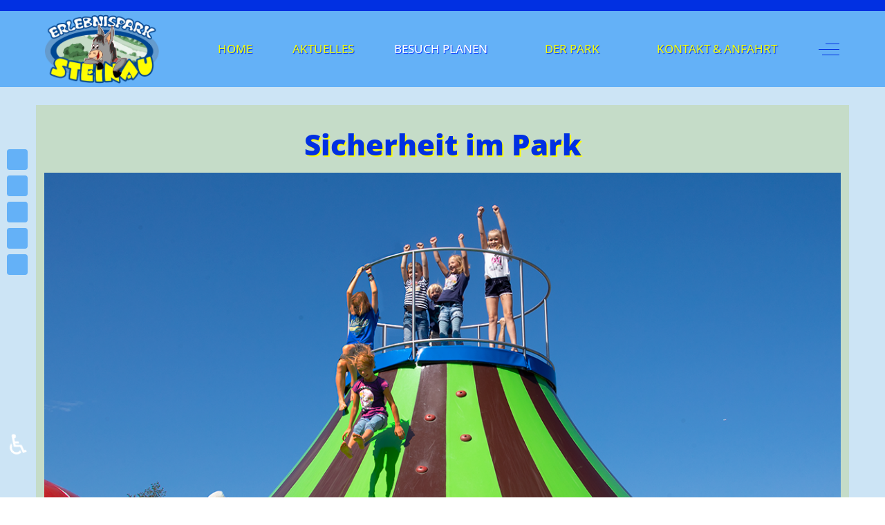

--- FILE ---
content_type: text/html; charset=utf-8
request_url: https://erlebnispark-steinau.de/besuch-planen/wissenswertes/sicherheit-im-park
body_size: 20699
content:
<!DOCTYPE html>
<html lang="de-de" dir="ltr" data-bs-theme="light">

<head>
   <meta http-equiv="X-UA-Compatible" content="IE=edge" /><meta name="viewport" content="width=device-width, initial-scale=1" /><meta name="HandheldFriendly" content="true" /><meta name="mobile-web-app-capable" content="YES" /> <!-- document meta -->
   <meta charset="utf-8">
	<meta name="author" content="Theo Michael Zwermann">
	<meta name="generator" content="Joomla! - Open Source Content Management">
	<title>Alters- &amp; Sicherheitshinweise</title>
<link href="/media/astroid/assets/vendor/fontawesome/css/all.min.css?508dd8" rel="stylesheet">
	<link href="https://unpkg.com/lenis@1.3.8/dist/lenis.css?508dd8" rel="stylesheet">
	<link href="/media/templates/site/tp_perfect/css/compiled-139583b815a8f13eb38e2c3544f06dec.css?508dd8" rel="stylesheet">
	<link href="/media/templates/site/tp_perfect/css/compiled-f63c04482fa81898ae819d38fe3e7404.css?508dd8" rel="stylesheet">
	<link href="/media/vendor/joomla-custom-elements/css/joomla-alert.min.css?0.4.1" rel="stylesheet">
	<link href="/media/uikit4/css/uikit.min.css?508dd8" rel="stylesheet">
	<link href="/media/plg_system_jcemediabox/css/jcemediabox.min.css?7d30aa8b30a57b85d658fcd54426884a" rel="stylesheet">
	<style>#fi-61b9f1168f37cc48296773{margin-bottom:30px}@media (max-width: 575.98px) {#fi-61b9f1168f37cc48296773{margin-bottom:30px}}</style>
	<style>@font-face { font-family: "Open Sans Medium"; src: url("https://erlebnispark-steinau.de/media/templates/site/tp_perfect/fonts/OpenSans-Medium.ttf");}</style>
	<style>@font-face { font-family: "Open Sans ExtraBold"; src: url("https://erlebnispark-steinau.de/media/templates/site/tp_perfect/fonts/OpenSans-ExtraBold.ttf");}</style>
	<style>@font-face { font-family: "FatFrank Regular"; src: url("https://erlebnispark-steinau.de/media/templates/site/tp_perfect/fonts/fatfrank-webfont.ttf");}</style>
	<style>@font-face { font-family: "Open Sans Light"; src: url("https://erlebnispark-steinau.de/media/templates/site/tp_perfect/fonts/OpenSans-Light.ttf");}</style>
	<style>#astroid-sticky-header {
    padding-top: 5px;
    padding-bottom: 5px;
}
/*Textschatten Hauptmenüleiste
.astroid-nav > li > .as-menu-item, .astroid-sidebar-menu > li > .as-menu-item, .astroid-mobile-menu > .nav-item > .as-menu-item {
   text-shadow: 1px 1px 1px #0130e2;
}*/
/*bottom-b Textschatten für die dort liegenden Module*/
#be-1rlx9n2g5 {
   text-shadow: 1px 1px 1px #0130e2;
}
/*Bottom E Modulposition Botton-E-3 etwas nach unten versetzt*/
#be3-ib1f7sak3 {
   padding-left: 0px;
   padding-bottom: 10px;
   padding-right: 1px;
}
/*H2 Schrift Textschatten eingefüht*/
h2, .h2 {
  text-shadow: 2px 2px 1px #fffd00;
}
/*Dropdown-Menue 1.Ebene Schatten gelb integriert*/
.megamenu-container {
  box-shadow: 10px 10px 15px 0px rgb(240, 255, 14);
}
/*Dropdown-Menue 2.Ebene Schatten gelb integriert*/
.megamenu-container .nav-submenu .nav-submenu {
  box-shadow: 10px 10px 15px 0px rgb(240, 255, 14);
}
/*Textschatten Pulldown-Menü
.nav-submenu-container .nav-submenu > li, .jddrop-content .megamenu-item .megamenu-menu li, .nav-submenu, .astroid-mobile-menu .nav-child .menu-go-back, .astroid-mobile-menu .nav-child .nav-item-submenu > .as-menu-item {
text-shadow: 1px 1px 1px #0130e2;
}*/
/*H1 Schrift gelber Schatten*/
h1, .h1 {
  text-shadow: 2px 2px 1px #fffd00;
  padding-top: 2%;
}

/*shape1*/
.custom-shape-divider-bottom-1711266148 {
    position: absolute;
    bottom: 0;
    left: 0;
    width: 100%;
    overflow: hidden;
    line-height: 0;
}
.custom-shape-divider-bottom-1711266148 svg {
    position: relative;
    display: block;
    width: calc(100% + 1.3px);
    height: 150px;
    transform: rotateY(180deg);
}
.custom-shape-divider-bottom-1711266148 .shape-fill {
    fill: #78B637;
}

/*H1 Schrift generell mittig*/
h1, .h1 {
text-align: center;
}
/*grauer Schatten unter dem Sticky Header beim runter scrollen*/
/*#astroid-sticky-header {
  box-shadow: 10px 10px 15px 0px rgba(99, 100, 101, 0.72);
}*/
/*grauer Schatten unter dem Header wie beim Sticky*/
/*.astroid-header-section {
  box-shadow: 10px 10px 15px 0px rgba(99, 100, 101, 0.72) !important;
}*/
/*Schrift Fusszeile für Pfadangabe mit Schatten blau*/
.breadcrumb {
  text-shadow: 0.1px 0.4px 0.5px #0035ff;
  font-family: "Open Sans Medium", Arial, Helvetica, sans-serif;
}
/*Bottom-E1-3 Linienfarbe in gelb und Abstand nach Unten*/
.headline-border-secondary .module-title {
  border-bottom: 1px solid #f0ff0e !important;
  text-shadow: 1px 1px 1px #0035ff;
  padding: 2px 0;
}
/*Schriftfarbe und Schatten in Bottom-E*/
#bottome {
  color: rgba(240, 255, 14, 1);
  text-shadow: 1px 1px 1px #0035ff;
}
/*Schrift Schatten Menü*/
@media (min-width: 992px) {
  .d-lg-block {
    text-shadow: 1px 1px 1px #0035ff;
  }
}
/*Rahmen Textfelder in der Slideshow mit abgerundeten Ecken für Center unten, mitte und oben*/
.uk-position-center {
  border-radius: var(--bs-border-radius-xl);
}
.uk-position-bottom-center {
  border-radius: var(--bs-border-radius-xl);
}
.uk-position-top-center {
  border-radius: var(--bs-border-radius-xl);
}
/*CSS-Klasse Einleitungsbild*/
.einleitungsbild-links.item-image {
float: left;
padding-top: 5px;
padding-right: 10px;
max-width: 50%;
}
/*CSS-Klasse Einleitungsbild*/
.einleitungsbild-rechts.item-image {
float: right;
padding-top: 5px;
padding-left: 10px;
max-width: 50%;
}
/*CSS-Klasse Beitragsbild*/
.bild-links .img-fluid {
float: left;
padding-top: 1%;
padding-right: 10px;
max-width: 40%;
}
/*CSS-Klasse Beitragsbild*/
.bild-rechts .img-fluid {
float: right;
padding-top: 1%;
padding-left: 10px;
max-width: 40%;
}
/*Artikel Grid Einleitungsbild Abstand nach oben und Farbe grün integriert*/
.uk-card-default {
padding-top: 0%;
background-color: #c5dcc8;
}
/*Button Primary Abstand nach oben auf 2% festgelegt*/
.btn-primary, .btn-backtohome, .btn-prosandcons, div.jd-register-login-wrapper .jd-register-login-box .jd-button-control .jd-form-button {
    margin-top: 2%;
}
/* Editoransicht Frontend Buttons unten in eine Reihe gesetzt*/
div.mb-2:nth-child(2) > button:nth-child(2) {
margin-bottom: 23px;
}
button.btn-primary:nth-child(1) {
margin-bottom: 23px;
}
button.btn-primary:nth-child(3) {
margin-bottom: 23px;
}
</style>
<script src="/media/vendor/jquery/js/jquery.min.js?3.7.1"></script>
	<script src="/media/legacy/js/jquery-noconflict.min.js?504da4"></script>
	<script src="/media/astroid/js/jquery.easing.min.js?508dd8"></script>
	<script src="/media/astroid/js/megamenu.min.js?508dd8"></script>
	<script src="/media/astroid/js/jquery.hoverIntent.min.js?508dd8"></script>
	<script src="/media/astroid/js/offcanvas.min.js?508dd8"></script>
	<script src="/media/astroid/js/mobilemenu.min.js?508dd8"></script>
	<script src="https://unpkg.com/lenis@1.3.8/dist/lenis.min.js?508dd8"></script>
	<script src="/media/astroid/js/script.min.js?508dd8"></script>
	<script type="application/json" class="joomla-script-options new">{"joomla.jtext":{"JSHOWPASSWORD":"Passwort anzeigen","JHIDEPASSWORD":"Passwort ausblenden","ERROR":"Fehler","MESSAGE":"Nachricht","NOTICE":"Hinweis","WARNING":"Warnung","JCLOSE":"Schließen","JOK":"OK","JOPEN":"Öffnen"},"system.paths":{"root":"","rootFull":"https:\/\/erlebnispark-steinau.de\/","base":"","baseFull":"https:\/\/erlebnispark-steinau.de\/"},"csrf.token":"413ae17c2dfcc232c4eb5eb307b52d11","system.keepalive":{"interval":1740000,"uri":"\/component\/ajax\/?format=json"},"uikit4.defer":true,"accessibility-options":{"labels":{"menuTitle":"Bedienungshilfen","increaseText":"Schrift vergrößern","decreaseText":"Schrift verkleinern","increaseTextSpacing":"Zeichenabstand erhöhen","decreaseTextSpacing":"Zeichenabstand verringern","invertColors":"Farben umkehren","grayHues":"Graue Farbtöne","underlineLinks":"Links unterstreichen","bigCursor":"Großer Mauszeiger","readingGuide":"Zeilenlineal","textToSpeech":"Text vorlesen","speechToText":"Sprache zu Text","resetTitle":"Zurücksetzen","closeTitle":"Schließen"},"icon":{"position":{"left":{"size":"0","units":"px"}},"useEmojis":true},"hotkeys":{"enabled":true,"helpTitles":true},"textToSpeechLang":["de-DE"],"speechToTextLang":["de-DE"]}}</script>
	<script src="/media/system/js/core.min.js?a3d8f8"></script>
	<script src="/media/vendor/bootstrap/js/alert.min.js?5.3.8" type="module"></script>
	<script src="/media/vendor/bootstrap/js/button.min.js?5.3.8" type="module"></script>
	<script src="/media/vendor/bootstrap/js/carousel.min.js?5.3.8" type="module"></script>
	<script src="/media/vendor/bootstrap/js/collapse.min.js?5.3.8" type="module"></script>
	<script src="/media/vendor/bootstrap/js/dropdown.min.js?5.3.8" type="module"></script>
	<script src="/media/vendor/bootstrap/js/modal.min.js?5.3.8" type="module"></script>
	<script src="/media/vendor/bootstrap/js/offcanvas.min.js?5.3.8" type="module"></script>
	<script src="/media/vendor/bootstrap/js/popover.min.js?5.3.8" type="module"></script>
	<script src="/media/vendor/bootstrap/js/scrollspy.min.js?5.3.8" type="module"></script>
	<script src="/media/vendor/bootstrap/js/tab.min.js?5.3.8" type="module"></script>
	<script src="/media/vendor/bootstrap/js/toast.min.js?5.3.8" type="module"></script>
	<script src="/media/system/js/keepalive.min.js?08e025" type="module"></script>
	<script src="/media/system/js/fields/passwordview.min.js?61f142" defer></script>
	<script src="/media/system/js/messages.min.js?9a4811" type="module"></script>
	<script src="/media/uikit4/js/uikit.min.js?508dd8"></script>
	<script src="/media/uikit4/js/uikit-icons.min.js?508dd8"></script>
	<script src="/media/vendor/accessibility/js/accessibility.min.js?3.0.17" defer></script>
	<script src="/media/plg_system_jcemediabox/js/jcemediabox.min.js?7d30aa8b30a57b85d658fcd54426884a"></script>
	<script>const initSmoothScrollingGSAP = () => {const lenis = new Lenis({duration: 0.367});lenis.on('scroll', ScrollTrigger.update);gsap.ticker.add((time)=>{lenis.raf(time * 1000)});gsap.ticker.lagSmoothing(0);};const initSmoothScrolling = () => {const lenis = new Lenis({duration: 0.367});function raf(time) {lenis.raf(time);requestAnimationFrame(raf);}requestAnimationFrame(raf);};if (typeof ScrollTrigger !== 'undefined') {initSmoothScrollingGSAP()} else {initSmoothScrolling()}</script>
	<script>var TEMPLATE_HASH = "1c87f2d07c312a645996a236f12a6412", ASTROID_COLOR_MODE ="light";</script>
	<script type="application/ld+json">{"@context":"https://schema.org","@type":"BreadcrumbList","@id":"https://erlebnispark-steinau.de/#/schema/BreadcrumbList/144","itemListElement":[{"@type":"ListItem","position":1,"item":{"@id":"https://erlebnispark-steinau.de/","name":"Home"}},{"@type":"ListItem","position":2,"item":{"@id":"https://erlebnispark-steinau.de/besuch-planen","name":"Besuch planen"}},{"@type":"ListItem","position":3,"item":{"@id":"https://erlebnispark-steinau.de/besuch-planen/wissenswertes","name":"Wissenswertes"}},{"@type":"ListItem","position":4,"item":{"@id":"https://erlebnispark-steinau.de/besuch-planen/wissenswertes/sicherheit-im-park","name":"Sicherheit im Park"}}]}</script>
	<script type="application/ld+json">{"@context":"https://schema.org","@graph":[{"@type":"Organization","@id":"https://erlebnispark-steinau.de/#/schema/Organization/base","name":"Erlebnispark Steinau","url":"https://erlebnispark-steinau.de/"},{"@type":"WebSite","@id":"https://erlebnispark-steinau.de/#/schema/WebSite/base","url":"https://erlebnispark-steinau.de/","name":"Erlebnispark Steinau","publisher":{"@id":"https://erlebnispark-steinau.de/#/schema/Organization/base"}},{"@type":"WebPage","@id":"https://erlebnispark-steinau.de/#/schema/WebPage/base","url":"https://erlebnispark-steinau.de/besuch-planen/wissenswertes/sicherheit-im-park","name":"Alters- & Sicherheitshinweise","isPartOf":{"@id":"https://erlebnispark-steinau.de/#/schema/WebSite/base"},"about":{"@id":"https://erlebnispark-steinau.de/#/schema/Organization/base"},"inLanguage":"de-DE","breadcrumb":{"@id":"https://erlebnispark-steinau.de/#/schema/BreadcrumbList/144"}},{"@type":"Article","@id":"https://erlebnispark-steinau.de/#/schema/com_content/article/31","name":"Alters- & Sicherheitshinweise","headline":"Alters- & Sicherheitshinweise","inLanguage":"de-DE","image":"images/galerie/Bilder%20Steffen/vulkan.png","isPartOf":{"@id":"https://erlebnispark-steinau.de/#/schema/WebPage/base"}}]}</script>
	<script type="module">window.addEventListener("load", function() {new Accessibility(Joomla.getOptions("accessibility-options") || {});});</script>
	<script>jQuery(document).ready(function(){WfMediabox.init({"base":"\/","theme":"standard","width":"","height":"","lightbox":0,"shadowbox":0,"icons":1,"overlay":1,"overlay_opacity":0,"overlay_color":"","transition_speed":500,"close":2,"labels":{"close":"Schlie\u00dfen","next":"N\u00e4chstes","previous":"Vorheriges","cancel":"Abbrechen","numbers":"{{numbers}}","numbers_count":"{{current}} von {{total}}","download":"Download"},"swipe":true,"expand_on_click":true});});</script>
 <!-- joomla head -->
   <link href="/media/templates/site/tp_perfect/css/custom.css?3.3.8" rel="stylesheet" type="text/css" /> <!-- head styles -->
    <!-- head scripts -->
</head> <!-- document head -->

<body class="site astroid-framework com-content view-article layout-default itemid-171 guest-user astroid-header-horizontal-center sicherheit-im-park-alias tp-style-14 de-DE ltr">
   <button type="button" title="Back to Top" id="astroid-backtotop" class="btn circle hideonsm hideonxs" ><i class="fas fa-arrow-up"></i></button><!-- astroid container -->
<div class="astroid-container">
        <!-- astroid content -->
    <div class="astroid-content">
                <!-- astroid layout -->
        <div class="astroid-layout astroid-layout-wide">
                        <!-- astroid wrapper -->
            <div class="astroid-wrapper">
                                <div class="astroid-section" id="t-1529472563843"><div class="astroid-row row no-gutters gx-0" id="ar-1529472563843"><div class="astroid-column col-lg-9 col-md-12 col-sm-12 col-12" id="ac-1529472563843"><div class="astroid-module-position" id="tla-1529472563843"><div class="astroid-contact-info">
   
   
   
   
   </div><div class="toolbar-left-position moduletable ">
        <style type="text/css">
.hidden {
  opacity: 0;
}
.cursor {
  color:inherit;
  position:relative;
  font:inherit;
  color:inherit;
  line-height: inherit;
  animation: Cursor 1s infinite;
}

@keyframes Cursor{
  0%{opacity: 1;}
  50%{opacity: 0;}
  100%{opacity: 1;}
}

</style>



<p> <span class="typeWriter" data-checkVisible="true" data-speed="5" data-start="200" data-max=""  data-end="10000000" data-text='["+++   WINTERPAUSE BIS ZUM 27. MÄRZ 2026   +++   Erreichbar über unser Kontaktformular oder per e-Mail: info@erlebnispark-steinau.de   +++   aktuelle Stellenangebote findet man auf unserer Homepage   +++   Ab dem 01.02.26 sind von Montag bis Freitag (10:00 - 12:00 Uhr) bereits Grillreservierungen für die neue Saison tel. unter 06663 6889 möglich.  "]'></span></p>


<script type="text/javascript" src="https://erlebnispark-steinau.de/modules/mod_uk_typewriter/js/typewriter.js"></script>
</div></div></div><div class="astroid-column col-lg-3 col-md-12 col-sm-12 col-12" id="ac-45q4gz00b"><div class="astroid-module-position float-right" id="tri-u5299edmn"><div class="astroid-social-icons row">
    </div></div></div></div></div><div class="astroid-section astroid-header-section" id="hs-i0r950axa"><div class="container"><div class="astroid-row row" id="ar-rruz47iv5"><div class="astroid-column col-lg-12 col-md-12 col-sm-12 col-12" id="ac-m3l819ab3"><div class="astroid-module-position" id="h-tmj7xjtce"><!-- header starts -->
<header id="astroid-header" class="astroid-header astroid-horizontal-header astroid-horizontal-center-header" data-megamenu data-megamenu-class=".has-megamenu" data-megamenu-content-class=".megamenu-container" data-dropdown-arrow="true" data-header-offset="true" data-transition-speed="300" data-megamenu-animation="fade" data-easing="linear" data-astroid-trigger="hover" data-megamenu-submenu-class=".nav-submenu,.nav-submenu-static">
   <div class="d-flex flex-row justify-content-between">
      <div class="d-flex d-lg-none justify-content-start"><div class="header-mobilemenu-trigger burger-menu-button align-self-center" data-offcanvas="#astroid-mobilemenu" data-effect="mobilemenu-slide"><button aria-label="Mobile Menu Toggle" class="button" type="button"><span class="box"><span class="inner"><span class="visually-hidden">Mobile Menu Toggle</span></span></span></button></div></div>      <div class="header-left-section as-gutter-x-xl@lg d-flex justify-content-start">
                   <!-- logo starts -->
    <!-- image logo starts -->
        <div class="logo-wrapper astroid-logo">
                <a target="_self" class="astroid-logo astroid-logo-image d-flex align-items-center mr-0 mr-lg-4" href="https://erlebnispark-steinau.de/" aria-label="Erlebnispark Steinau">
                                <img src="https://erlebnispark-steinau.de/images/headers/LOGO_steinau_farbig.webp" alt="Erlebnispark Steinau" class="astroid-logo-default" />                                    
            <img src="https://erlebnispark-steinau.de/images/headers/LOGO_steinau_farbig.webp" alt="Erlebnispark Steinau" class="astroid-logo-mobile" />                            </a>
            </div>
    <!-- image logo ends -->
<!-- logo ends -->                         </div>
            <div class="header-center-section d-none d-lg-flex justify-content-center flex-lg-grow-1"><nav class=" align-self-center d-none d-lg-block" aria-label="horizontal menu"><ul class="nav astroid-nav d-none d-lg-flex"><li data-position="right" class="nav-item nav-item-id-101 nav-item-level-1 nav-item-default"><!--menu link starts-->
<a href="/" title="Home" class="as-menu-item nav-link-item-id-101 nav-link item-link-component item-level-1" data-drop-action="hover">
   <span class="nav-title">
               <i class="fas fa-house"></i>
                                          <span class="nav-title-text">Home</span>                              </span>
   </a>
<!--menu link ends--></li><li data-position="right" class="nav-item nav-item-id-331 nav-item-level-1"><!--menu link starts-->
<a href="/aktuelles" title="Aktuelles" class="as-menu-item nav-link-item-id-331 nav-link item-link-component item-level-1" data-drop-action="hover">
   <span class="nav-title">
               <i class="far fa-newspaper"></i>
                                          <span class="nav-title-text">Aktuelles</span>                              </span>
   </a>
<!--menu link ends--></li><li data-position="right" class="nav-item nav-item-id-163 nav-item-level-1 nav-item-active nav-item-deeper nav-item-parent has-megamenu nav-item-dropdown"><!--menu link starts-->
<a href="/besuch-planen" title="Besuch planen" class="as-menu-item nav-link-item-id-163 nav-link active megamenu-item-link item-link-component item-level-1" data-drop-action="hover">
   <span class="nav-title">
               <i class="fas fa-suitcase"></i>
                                          <span class="nav-title-text">Besuch planen</span>                                                <i class="fas fa-chevron-down nav-item-caret"></i>
                  </span>
   </a>
<!--menu link ends--><div class="megamenu-container nav-submenu-container nav-item-level-1"><ul class="nav-submenu" style="width:250px"><li data-position="right" class="nav-item-submenu nav-item-id-164 nav-item-level-2 nav-item-deeper nav-item-parent nav-item-dropdown"><!--menu link starts-->
<a href="/besuch-planen/allgemeines" title="Allgemeines" class="as-menu-item nav-link-item-id-164 megamenu-item-link item-link-component item-level-2" data-drop-action="hover">
   <span class="nav-title">
                                          <span class="nav-title-text">Allgemeines</span>                                    <i class="fas fa-chevron-right nav-item-caret"></i>
         </span>
   </a>
<!--menu link ends--><ul class="nav-submenu" style="width:320px"><li data-position="right" class="nav-item-submenu nav-item-id-165 nav-item-level-3"><!--menu link starts-->
<a href="/besuch-planen/allgemeines/oeffnungszeiten" title="Öffnungszeiten" class="as-menu-item nav-link-item-id-165 item-link-component item-level-3" data-drop-action="hover">
   <span class="nav-title">
                                          <span class="nav-title-text">Öffnungszeiten</span>                              </span>
   </a>
<!--menu link ends--></li><li data-position="left" class="nav-item-submenu nav-item-id-166 nav-item-level-3"><!--menu link starts-->
<a href="/pdf/Preisliste2026.pdf" title="Preise" class="as-menu-item nav-link-item-id-166 item-link-url item-level-3" onclick="window.open(this.href, 'targetWindow', 'toolbar=no,location=no,status=no,menubar=no,scrollbars=yes,resizable=yes'); return false;" data-drop-action="hover">
   <span class="nav-title">
                                          <span class="nav-title-text">Preise</span>                              </span>
   </a>
<!--menu link ends--></li><li data-position="left" class="nav-item-submenu nav-item-id-167 nav-item-level-3"><!--menu link starts-->
<a href="http://www.erlebnispark-steinau.de/images/pdf/Preis_AGB_Preisrecht2026.pdf" title="Preise AGB" class="as-menu-item nav-link-item-id-167 item-link-url item-level-3" onclick="window.open(this.href, 'targetWindow', 'toolbar=no,location=no,status=no,menubar=no,scrollbars=yes,resizable=yes'); return false;" data-drop-action="hover">
   <span class="nav-title">
                                          <span class="nav-title-text">Preise AGB</span>                              </span>
   </a>
<!--menu link ends--></li><li data-position="left" class="nav-item-submenu nav-item-id-109 nav-item-level-3"><!--menu link starts-->
<a href="/besuch-planen/allgemeines/kontaktformular" title="Kontaktformular" class="as-menu-item nav-link-item-id-109 item-link-component item-level-3" data-drop-action="hover">
   <span class="nav-title">
                                          <span class="nav-title-text">Kontaktformular</span>                              </span>
   </a>
<!--menu link ends--></li><li data-position="left" class="nav-item-submenu nav-item-id-538 nav-item-level-3"><!--menu link starts-->
<a href="/besuch-planen/allgemeines/kummerkasten25" title="Kummerkasten" class="as-menu-item nav-link-item-id-538 item-link-component item-level-3" data-drop-action="hover">
   <span class="nav-title">
                                          <span class="nav-title-text">Kummerkasten</span>                              </span>
   </a>
<!--menu link ends--></li><li data-position="right" class="nav-item-submenu nav-item-id-168 nav-item-level-3"><!--menu link starts-->
<a href="/besuch-planen/allgemeines/das-wichtigste" title="Das Wichtigste" class="as-menu-item nav-link-item-id-168 item-link-component item-level-3" data-drop-action="hover">
   <span class="nav-title">
                                          <span class="nav-title-text">Das Wichtigste</span>                              </span>
   </a>
<!--menu link ends--></li><li data-position="right" class="nav-item-submenu nav-item-id-169 nav-item-level-3"><!--menu link starts-->
<a href="/besuch-planen/allgemeines/haeufig-gestellte-fragen" title="Häufig gestellte Fragen" class="as-menu-item nav-link-item-id-169 item-link-component item-level-3" data-drop-action="hover">
   <span class="nav-title">
                                          <span class="nav-title-text">Häufig gestellte Fragen</span>                              </span>
   </a>
<!--menu link ends--></li><li data-position="left" class="nav-item-submenu nav-item-id-278 nav-item-level-3"><!--menu link starts-->
<a href="/besuch-planen/allgemeines/gutscheinbestellung1" title="Gutscheinbestellung" class="as-menu-item nav-link-item-id-278 item-link-component item-level-3" data-drop-action="hover">
   <span class="nav-title">
                                          <span class="nav-title-text">Gutscheinbestellung</span>                              </span>
   </a>
<!--menu link ends--></li></ul></li><li data-position="right" class="nav-item-submenu nav-item-id-170 nav-item-level-2 nav-item-active nav-item-deeper nav-item-parent nav-item-dropdown"><!--menu link starts-->
<a href="/besuch-planen/wissenswertes" title="Wissenswertes" class="as-menu-item nav-link-item-id-170 active megamenu-item-link item-link-component item-level-2" data-drop-action="hover">
   <span class="nav-title">
                                          <span class="nav-title-text">Wissenswertes</span>                                    <i class="fas fa-chevron-right nav-item-caret"></i>
         </span>
   </a>
<!--menu link ends--><ul class="nav-submenu" style="width:320px"><li data-position="right" class="nav-item-submenu nav-item-id-171 nav-item-level-3 nav-item-current nav-item-active"><!--menu link starts-->
<a href="/besuch-planen/wissenswertes/sicherheit-im-park" title="Sicherheit im Park" class="as-menu-item nav-link-item-id-171 active item-link-component item-level-3" data-drop-action="hover">
   <span class="nav-title">
                                          <span class="nav-title-text">Sicherheit im Park</span>                              </span>
   </a>
<!--menu link ends--></li><li data-position="right" class="nav-item-submenu nav-item-id-172 nav-item-level-3"><!--menu link starts-->
<a href="/besuch-planen/wissenswertes/parkordnung" title="Parkordnung" class="as-menu-item nav-link-item-id-172 item-link-component item-level-3" data-drop-action="hover">
   <span class="nav-title">
                                          <span class="nav-title-text">Parkordnung</span>                              </span>
   </a>
<!--menu link ends--></li><li data-position="right" class="nav-item-submenu nav-item-id-174 nav-item-level-3"><!--menu link starts-->
<a href="https://www.erlebnispark-steinau.de/images/pdf/22Parkplan.pdf" title="Parkplan" class="as-menu-item nav-link-item-id-174 item-link-url item-level-3" onclick="window.open(this.href, 'targetWindow', 'toolbar=no,location=no,status=no,menubar=no,scrollbars=yes,resizable=yes'); return false;" data-drop-action="hover">
   <span class="nav-title">
                                          <span class="nav-title-text">Parkplan</span>                              </span>
   </a>
<!--menu link ends--></li></ul></li><li data-position="right" class="nav-item-submenu nav-item-id-175 nav-item-level-2 nav-item-deeper nav-item-parent nav-item-dropdown"><!--menu link starts-->
<a href="/besuch-planen/formulare-oder-download" title="Anmeldungen &amp; Downloads" class="as-menu-item nav-link-item-id-175 megamenu-item-link item-link-component item-level-2" data-drop-action="hover">
   <span class="nav-title">
                                          <span class="nav-title-text">Anmeldungen &amp; Downloads</span>                                    <i class="fas fa-chevron-right nav-item-caret"></i>
         </span>
   </a>
<!--menu link ends--><ul class="nav-submenu" style="width:320px"><li data-position="left" class="nav-item-submenu nav-item-id-279 nav-item-level-3"><!--menu link starts-->
<a href="/besuch-planen/formulare-oder-download/anmeldung-schule" title="Anmeldung Schule26" class="as-menu-item nav-link-item-id-279 item-link-component item-level-3" data-drop-action="hover">
   <span class="nav-title">
                                          <span class="nav-title-text">Anmeldung Schule26</span>                              </span>
   </a>
<!--menu link ends--></li><li data-position="left" class="nav-item-submenu nav-item-id-139 nav-item-level-3"><!--menu link starts-->
<a href="/besuch-planen/formulare-oder-download/kiga-hort-kita" title="Kiga / Hort / Kita26" class="as-menu-item nav-link-item-id-139 item-link-component item-level-3" data-drop-action="hover">
   <span class="nav-title">
                                          <span class="nav-title-text">Kiga / Hort / Kita26</span>                              </span>
   </a>
<!--menu link ends--></li><li data-position="left" class="nav-item-submenu nav-item-id-140 nav-item-level-3"><!--menu link starts-->
<a href="/besuch-planen/formulare-oder-download/ferienspielanmeldung25" title="Ferienspielanmeldung26" class="as-menu-item nav-link-item-id-140 item-link-component item-level-3" data-drop-action="hover">
   <span class="nav-title">
                                          <span class="nav-title-text">Ferienspielanmeldung26</span>                              </span>
   </a>
<!--menu link ends--></li><li data-position="left" class="nav-item-submenu nav-item-id-138 nav-item-level-3"><!--menu link starts-->
<a href="/besuch-planen/formulare-oder-download/vereins-anmeldung" title="Vereins-ANMELDUNG26" class="as-menu-item nav-link-item-id-138 item-link-component item-level-3" data-drop-action="hover">
   <span class="nav-title">
                                          <span class="nav-title-text">Vereins-ANMELDUNG26</span>                              </span>
   </a>
<!--menu link ends--></li><li data-position="left" class="nav-item-submenu nav-item-id-142 nav-item-level-3"><!--menu link starts-->
<a href="/besuch-planen/formulare-oder-download/weltreligion-formular25" title="Weltreligion Anmeldung26" class="as-menu-item nav-link-item-id-142 item-link-component item-level-3" data-drop-action="hover">
   <span class="nav-title">
                                          <span class="nav-title-text">Weltreligion Anmeldung26</span>                              </span>
   </a>
<!--menu link ends--></li><li data-position="left" class="nav-item-submenu nav-item-id-141 nav-item-level-3"><!--menu link starts-->
<a href="/besuch-planen/formulare-oder-download/sozialtarif25" title="Sozialtarif26" class="as-menu-item nav-link-item-id-141 item-link-component item-level-3" data-drop-action="hover">
   <span class="nav-title">
                                          <span class="nav-title-text">Sozialtarif26</span>                              </span>
   </a>
<!--menu link ends--></li><li data-position="left" class="nav-item-submenu nav-item-id-280 nav-item-level-3"><!--menu link starts-->
<a href="/besuch-planen/formulare-oder-download/presse-akkreditierung" title="Presse-Akkreditierung" class="as-menu-item nav-link-item-id-280 item-link-component item-level-3" data-drop-action="hover">
   <span class="nav-title">
                                          <span class="nav-title-text">Presse-Akkreditierung</span>                              </span>
   </a>
<!--menu link ends--></li><li data-position="right" class="nav-item-submenu nav-item-id-177 nav-item-level-3"><!--menu link starts-->
<a href="/images/joomlaplates/malvorlage.jpg" title="Malvorlage" class="as-menu-item nav-link-item-id-177 item-link-url item-level-3" target="_blank" rel="noopener noreferrer" data-drop-action="hover">
   <span class="nav-title">
                                          <span class="nav-title-text">Malvorlage</span>                              </span>
   </a>
<!--menu link ends--></li><li data-position="right" class="nav-item-submenu nav-item-id-176 nav-item-level-3"><!--menu link starts-->
<a href="/besuch-planen/formulare-oder-download/parkralley" title="Parkralley" class="as-menu-item nav-link-item-id-176 item-link-component item-level-3" data-drop-action="hover">
   <span class="nav-title">
                                          <span class="nav-title-text">Parkralley</span>                              </span>
   </a>
<!--menu link ends--></li></ul></li></ul></div></li><li data-position="right" class="nav-item nav-item-id-178 nav-item-level-1 nav-item-deeper nav-item-parent has-megamenu nav-item-dropdown"><!--menu link starts-->
<a href="/der-park" title="Der Park" class="as-menu-item nav-link-item-id-178 nav-link megamenu-item-link item-link-component item-level-1" data-drop-action="hover">
   <span class="nav-title">
               <i class="fas fa-tree-city"></i>
                                          <span class="nav-title-text">Der Park</span>                                                <i class="fas fa-chevron-down nav-item-caret"></i>
                  </span>
   </a>
<!--menu link ends--><div class="megamenu-container nav-submenu-container nav-item-level-1"><ul class="nav-submenu" style="width:250px"><li data-position="right" class="nav-item-submenu nav-item-id-179 nav-item-level-2 nav-item-deeper nav-item-parent nav-item-dropdown"><!--menu link starts-->
<a href="#" title="Toben &amp; Entdecken" class="as-menu-item nav-link-item-id-179 megamenu-item-link item-link-heading item-level-2" data-drop-action="hover">
   <span class="nav-title">
                                          <span class="nav-title-text">Toben &amp; Entdecken</span>                                    <i class="fas fa-chevron-right nav-item-caret"></i>
         </span>
   </a>
<!--menu link ends--><ul class="nav-submenu" style="width:250px"><li data-position="right" class="nav-item-submenu nav-item-id-183 nav-item-level-3"><!--menu link starts-->
<a href="/der-park/toben-entdecken/entdeckungstour" title="Entdeckungstour" class="as-menu-item nav-link-item-id-183 item-link-component item-level-3" data-drop-action="hover">
   <span class="nav-title">
                                          <span class="nav-title-text">Entdeckungstour</span>                              </span>
   </a>
<!--menu link ends--></li><li data-position="right" class="nav-item-submenu nav-item-id-184 nav-item-level-3"><!--menu link starts-->
<a href="/der-park/toben-entdecken/kreativ-spielbereich" title="Kreativ Spielbereich" class="as-menu-item nav-link-item-id-184 item-link-component item-level-3" data-drop-action="hover">
   <span class="nav-title">
                                          <span class="nav-title-text">Kreativ Spielbereich</span>                              </span>
   </a>
<!--menu link ends--></li><li data-position="right" class="nav-item-submenu nav-item-id-185 nav-item-level-3"><!--menu link starts-->
<a href="/der-park/toben-entdecken/unsere-tiere" title="Unsere Tiere" class="as-menu-item nav-link-item-id-185 item-link-component item-level-3" data-drop-action="hover">
   <span class="nav-title">
                                          <span class="nav-title-text">Unsere Tiere</span>                              </span>
   </a>
<!--menu link ends--></li><li data-position="right" class="nav-item-submenu nav-item-id-186 nav-item-level-3"><!--menu link starts-->
<a href="/der-park/toben-entdecken/museum" title="Museum" class="as-menu-item nav-link-item-id-186 item-link-component item-level-3" data-drop-action="hover">
   <span class="nav-title">
                                          <span class="nav-title-text">Museum</span>                              </span>
   </a>
<!--menu link ends--></li><li data-position="right" class="nav-item-submenu nav-item-id-187 nav-item-level-3"><!--menu link starts-->
<a href="/der-park/toben-entdecken/gartenanlagen" title="Gartenanlagen" class="as-menu-item nav-link-item-id-187 item-link-component item-level-3" data-drop-action="hover">
   <span class="nav-title">
                                          <span class="nav-title-text">Gartenanlagen</span>                              </span>
   </a>
<!--menu link ends--></li><li data-position="right" class="nav-item-submenu nav-item-id-188 nav-item-level-3"><!--menu link starts-->
<a href="/der-park/toben-entdecken/webcam" title="Webcam" class="as-menu-item nav-link-item-id-188 item-link-component item-level-3" data-drop-action="hover">
   <span class="nav-title">
                                          <span class="nav-title-text">Webcam</span>                              </span>
   </a>
<!--menu link ends--></li></ul></li><li data-position="right" class="nav-item-submenu nav-item-id-180 nav-item-level-2 nav-item-deeper nav-item-parent nav-item-dropdown"><!--menu link starts-->
<a href="#" title="Speis &amp; Trank" class="as-menu-item nav-link-item-id-180 megamenu-item-link item-link-heading item-level-2" data-drop-action="hover">
   <span class="nav-title">
                                          <span class="nav-title-text">Speis &amp; Trank</span>                                    <i class="fas fa-chevron-right nav-item-caret"></i>
         </span>
   </a>
<!--menu link ends--><ul class="nav-submenu" style="width:250px"><li data-position="right" class="nav-item-submenu nav-item-id-189 nav-item-level-3"><!--menu link starts-->
<a href="/der-park/speis-trank/grillen-chillen" title="Grillen &amp; Chillen" class="as-menu-item nav-link-item-id-189 item-link-component item-level-3" data-drop-action="hover">
   <span class="nav-title">
                                          <span class="nav-title-text">Grillen &amp; Chillen</span>                              </span>
   </a>
<!--menu link ends--></li><li data-position="right" class="nav-item-submenu nav-item-id-190 nav-item-level-3"><!--menu link starts-->
<a href="/der-park/speis-trank/parkrestaurant" title="Parkrestaurant" class="as-menu-item nav-link-item-id-190 item-link-component item-level-3" data-drop-action="hover">
   <span class="nav-title">
                                          <span class="nav-title-text">Parkrestaurant</span>                              </span>
   </a>
<!--menu link ends--></li><li data-position="right" class="nav-item-submenu nav-item-id-191 nav-item-level-3"><!--menu link starts-->
<a href="/der-park/speis-trank/kiosk" title="Kiosk" class="as-menu-item nav-link-item-id-191 item-link-component item-level-3" data-drop-action="hover">
   <span class="nav-title">
                                          <span class="nav-title-text">Kiosk</span>                              </span>
   </a>
<!--menu link ends--></li><li data-position="right" class="nav-item-submenu nav-item-id-240 nav-item-level-3"><!--menu link starts-->
<a href="/der-park/speis-trank/selbstverpflegung" title="Selbstverpflegung" class="as-menu-item nav-link-item-id-240 item-link-component item-level-3" data-drop-action="hover">
   <span class="nav-title">
                                          <span class="nav-title-text">Selbstverpflegung</span>                              </span>
   </a>
<!--menu link ends--></li></ul></li><li data-position="right" class="nav-item-submenu nav-item-id-181 nav-item-level-2 nav-item-deeper nav-item-parent nav-item-dropdown"><!--menu link starts-->
<a href="#" title="Wir &amp; Ihr " class="as-menu-item nav-link-item-id-181 megamenu-item-link item-link-heading item-level-2" data-drop-action="hover">
   <span class="nav-title">
                                          <span class="nav-title-text">Wir &amp; Ihr </span>                                    <i class="fas fa-chevron-right nav-item-caret"></i>
         </span>
   </a>
<!--menu link ends--><ul class="nav-submenu" style="width:250px"><li data-position="right" class="nav-item-submenu nav-item-id-192 nav-item-level-3 nav-item-deeper nav-item-parent nav-item-dropdown"><!--menu link starts-->
<a href="/der-park/wir-ihr/ueber-uns" title="Über uns" class="as-menu-item nav-link-item-id-192 megamenu-item-link item-link-component item-level-3" data-drop-action="hover">
   <span class="nav-title">
                                          <span class="nav-title-text">Über uns</span>                                    <i class="fas fa-chevron-right nav-item-caret"></i>
         </span>
   </a>
<!--menu link ends--><ul class="nav-submenu" style="width:320px"><li data-position="right" class="nav-item-submenu nav-item-id-193 nav-item-level-4"><!--menu link starts-->
<a href="/der-park/wir-ihr/ueber-uns/geschichte" title="Geschichte" class="as-menu-item nav-link-item-id-193 item-link-component item-level-4" data-drop-action="hover">
   <span class="nav-title">
                                          <span class="nav-title-text">Geschichte</span>                              </span>
   </a>
<!--menu link ends--></li><li data-position="right" class="nav-item-submenu nav-item-id-194 nav-item-level-4"><!--menu link starts-->
<a href="/der-park/wir-ihr/ueber-uns/schon-gewusst" title="Schon gewusst" class="as-menu-item nav-link-item-id-194 item-link-component item-level-4" data-drop-action="hover">
   <span class="nav-title">
                                          <span class="nav-title-text">Schon gewusst</span>                              </span>
   </a>
<!--menu link ends--></li><li data-position="right" class="nav-item-submenu nav-item-id-195 nav-item-level-4"><!--menu link starts-->
<a href="/der-park/wir-ihr/ueber-uns/entstehung" title="Entstehung" class="as-menu-item nav-link-item-id-195 item-link-component item-level-4" data-drop-action="hover">
   <span class="nav-title">
                                          <span class="nav-title-text">Entstehung</span>                              </span>
   </a>
<!--menu link ends--></li></ul></li><li data-position="right" class="nav-item-submenu nav-item-id-196 nav-item-level-3"><!--menu link starts-->
<a href="/der-park/wir-ihr/parkteam" title="Parkteam" class="as-menu-item nav-link-item-id-196 item-link-component item-level-3" data-drop-action="hover">
   <span class="nav-title">
                                          <span class="nav-title-text">Parkteam</span>                              </span>
   </a>
<!--menu link ends--></li><li data-position="right" class="nav-item-submenu nav-item-id-197 nav-item-level-3"><!--menu link starts-->
<a href="/der-park/wir-ihr/stellenangebote" title="Stellenangebote" class="as-menu-item nav-link-item-id-197 item-link-component item-level-3" data-drop-action="hover">
   <span class="nav-title">
                                          <span class="nav-title-text">Stellenangebote</span>                              </span>
   </a>
<!--menu link ends--></li><li data-position="left" class="nav-item-submenu nav-item-id-198 nav-item-level-3"><!--menu link starts-->
<a href="/der-park/wir-ihr/presse" title="Presse" class="as-menu-item nav-link-item-id-198 item-link-component item-level-3" data-drop-action="hover">
   <span class="nav-title">
                                          <span class="nav-title-text">Presse</span>                              </span>
   </a>
<!--menu link ends--></li><li data-position="right" class="nav-item-submenu nav-item-id-199 nav-item-level-3"><!--menu link starts-->
<a href="/der-park/wir-ihr/ausflugstipps-links" title="Ausflugstipps &amp; Links" class="as-menu-item nav-link-item-id-199 item-link-component item-level-3" data-drop-action="hover">
   <span class="nav-title">
                                          <span class="nav-title-text">Ausflugstipps &amp; Links</span>                              </span>
   </a>
<!--menu link ends--></li><li data-position="right" class="nav-item-submenu nav-item-id-335 nav-item-level-3"><!--menu link starts-->
<a href="/der-park/wir-ihr/gallerie-1" title="Gallerie 1" class="as-menu-item nav-link-item-id-335 item-link-component item-level-3" data-drop-action="hover">
   <span class="nav-title">
                                          <span class="nav-title-text">Gallerie 1</span>                              </span>
   </a>
<!--menu link ends--></li></ul></li></ul></div></li><li data-position="right" class="nav-item nav-item-id-182 nav-item-level-1"><!--menu link starts-->
<a href="/kontakt-anfahrt" title="Kontakt &amp; Anfahrt" class="as-menu-item nav-link-item-id-182 nav-link item-link-component item-level-1" data-drop-action="hover">
   <span class="nav-title">
               <i class="fas fa-phone-flip"></i>
                                          <span class="nav-title-text">Kontakt &amp; Anfahrt</span>                              </span>
   </a>
<!--menu link ends--></li></ul></nav></div>               <div class="header-right-section as-gutter-x-xl@lg d-flex min-w-30 justify-content-end">
                                                      <div class="d-flex offcanvas-button offcanvasRight">                 <div class="header-offcanvas-trigger burger-menu-button align-self-center d-block" data-offcanvas="#astroid-offcanvas" data-effect="st-effect-2" data-direction="offcanvasDirRight">
    <button type="button" aria-label="Off-Canvas Toggle" class="button">
        <span class="box">
            <span class="inner"><span class="visually-hidden">Off-Canvas Toggle</span></span>
        </span>
    </button>
</div>                 </div>                      </div>
         </div>
</header>
<!-- header ends --><!-- header starts -->
<header id="astroid-sticky-header" class="astroid-header astroid-header-sticky header-sticky-desktop header-static-mobile header-static-tablet d-none" data-megamenu data-megamenu-class=".has-megamenu" data-megamenu-content-class=".megamenu-container" data-dropdown-arrow="true" data-header-offset="true" data-transition-speed="300" data-megamenu-animation="fade" data-easing="linear" data-astroid-trigger="hover" data-megamenu-submenu-class=".nav-submenu">
   <div class="container d-flex flex-row justify-content-between">
      <div class="d-flex d-lg-none justify-content-start"><div class="header-mobilemenu-trigger burger-menu-button align-self-center" data-offcanvas="#astroid-mobilemenu" data-effect="mobilemenu-slide"><button aria-label="Mobile Menu Toggle" class="button" type="button"><span class="box"><span class="inner"><span class="visually-hidden">Mobile Menu Toggle</span></span></span></button></div></div>      <div class="header-left-section d-flex justify-content-start">
                    <!-- logo starts -->
    <!-- image logo starts -->
        <div class="logo-wrapper astroid-logo">
                <a target="_self" class="astroid-logo astroid-logo-image d-flex align-items-center mr-0 mr-lg-4" href="https://erlebnispark-steinau.de/" aria-label="Erlebnispark Steinau">
                                            <img src="https://erlebnispark-steinau.de/images/headers/LOGO_steinau_farbig.webp" alt="Erlebnispark Steinau" class="astroid-logo-sticky" />                        
            <img src="https://erlebnispark-steinau.de/images/headers/LOGO_steinau_farbig.webp" alt="Erlebnispark Steinau" class="astroid-logo-mobile" />                            </a>
            </div>
    <!-- image logo ends -->
<!-- logo ends -->               </div>
            <div class="header-center-section d-none d-lg-flex justify-content-center flex-lg-grow-1"><nav class=" astroid-nav-wraper align-self-center px-3 d-none d-lg-block mx-auto" aria-label="sticky menu"><ul class="nav astroid-nav d-none d-lg-flex"><li data-position="right" class="nav-item nav-item-id-101 nav-item-level-1 nav-item-default"><!--menu link starts-->
<a href="/" title="Home" class="as-menu-item nav-link-item-id-101 nav-link item-link-component item-level-1" data-drop-action="hover">
   <span class="nav-title">
               <i class="fas fa-house"></i>
                                          <span class="nav-title-text">Home</span>                              </span>
   </a>
<!--menu link ends--></li><li data-position="right" class="nav-item nav-item-id-331 nav-item-level-1"><!--menu link starts-->
<a href="/aktuelles" title="Aktuelles" class="as-menu-item nav-link-item-id-331 nav-link item-link-component item-level-1" data-drop-action="hover">
   <span class="nav-title">
               <i class="far fa-newspaper"></i>
                                          <span class="nav-title-text">Aktuelles</span>                              </span>
   </a>
<!--menu link ends--></li><li data-position="right" class="nav-item nav-item-id-163 nav-item-level-1 nav-item-active nav-item-deeper nav-item-parent has-megamenu nav-item-dropdown"><!--menu link starts-->
<a href="/besuch-planen" title="Besuch planen" class="as-menu-item nav-link-item-id-163 nav-link active megamenu-item-link item-link-component item-level-1" data-drop-action="hover">
   <span class="nav-title">
               <i class="fas fa-suitcase"></i>
                                          <span class="nav-title-text">Besuch planen</span>                                                <i class="fas fa-chevron-down nav-item-caret"></i>
                  </span>
   </a>
<!--menu link ends--><div class="megamenu-container nav-submenu-container nav-item-level-1"><ul class="nav-submenu" style="width:250px"><li data-position="right" class="nav-item-submenu nav-item-id-164 nav-item-level-2 nav-item-deeper nav-item-parent nav-item-dropdown"><!--menu link starts-->
<a href="/besuch-planen/allgemeines" title="Allgemeines" class="as-menu-item nav-link-item-id-164 megamenu-item-link item-link-component item-level-2" data-drop-action="hover">
   <span class="nav-title">
                                          <span class="nav-title-text">Allgemeines</span>                                    <i class="fas fa-chevron-right nav-item-caret"></i>
         </span>
   </a>
<!--menu link ends--><ul class="nav-submenu" style="width:320px"><li data-position="right" class="nav-item-submenu nav-item-id-165 nav-item-level-3"><!--menu link starts-->
<a href="/besuch-planen/allgemeines/oeffnungszeiten" title="Öffnungszeiten" class="as-menu-item nav-link-item-id-165 item-link-component item-level-3" data-drop-action="hover">
   <span class="nav-title">
                                          <span class="nav-title-text">Öffnungszeiten</span>                              </span>
   </a>
<!--menu link ends--></li><li data-position="left" class="nav-item-submenu nav-item-id-166 nav-item-level-3"><!--menu link starts-->
<a href="/pdf/Preisliste2026.pdf" title="Preise" class="as-menu-item nav-link-item-id-166 item-link-url item-level-3" onclick="window.open(this.href, 'targetWindow', 'toolbar=no,location=no,status=no,menubar=no,scrollbars=yes,resizable=yes'); return false;" data-drop-action="hover">
   <span class="nav-title">
                                          <span class="nav-title-text">Preise</span>                              </span>
   </a>
<!--menu link ends--></li><li data-position="left" class="nav-item-submenu nav-item-id-167 nav-item-level-3"><!--menu link starts-->
<a href="http://www.erlebnispark-steinau.de/images/pdf/Preis_AGB_Preisrecht2026.pdf" title="Preise AGB" class="as-menu-item nav-link-item-id-167 item-link-url item-level-3" onclick="window.open(this.href, 'targetWindow', 'toolbar=no,location=no,status=no,menubar=no,scrollbars=yes,resizable=yes'); return false;" data-drop-action="hover">
   <span class="nav-title">
                                          <span class="nav-title-text">Preise AGB</span>                              </span>
   </a>
<!--menu link ends--></li><li data-position="left" class="nav-item-submenu nav-item-id-109 nav-item-level-3"><!--menu link starts-->
<a href="/besuch-planen/allgemeines/kontaktformular" title="Kontaktformular" class="as-menu-item nav-link-item-id-109 item-link-component item-level-3" data-drop-action="hover">
   <span class="nav-title">
                                          <span class="nav-title-text">Kontaktformular</span>                              </span>
   </a>
<!--menu link ends--></li><li data-position="left" class="nav-item-submenu nav-item-id-538 nav-item-level-3"><!--menu link starts-->
<a href="/besuch-planen/allgemeines/kummerkasten25" title="Kummerkasten" class="as-menu-item nav-link-item-id-538 item-link-component item-level-3" data-drop-action="hover">
   <span class="nav-title">
                                          <span class="nav-title-text">Kummerkasten</span>                              </span>
   </a>
<!--menu link ends--></li><li data-position="right" class="nav-item-submenu nav-item-id-168 nav-item-level-3"><!--menu link starts-->
<a href="/besuch-planen/allgemeines/das-wichtigste" title="Das Wichtigste" class="as-menu-item nav-link-item-id-168 item-link-component item-level-3" data-drop-action="hover">
   <span class="nav-title">
                                          <span class="nav-title-text">Das Wichtigste</span>                              </span>
   </a>
<!--menu link ends--></li><li data-position="right" class="nav-item-submenu nav-item-id-169 nav-item-level-3"><!--menu link starts-->
<a href="/besuch-planen/allgemeines/haeufig-gestellte-fragen" title="Häufig gestellte Fragen" class="as-menu-item nav-link-item-id-169 item-link-component item-level-3" data-drop-action="hover">
   <span class="nav-title">
                                          <span class="nav-title-text">Häufig gestellte Fragen</span>                              </span>
   </a>
<!--menu link ends--></li><li data-position="left" class="nav-item-submenu nav-item-id-278 nav-item-level-3"><!--menu link starts-->
<a href="/besuch-planen/allgemeines/gutscheinbestellung1" title="Gutscheinbestellung" class="as-menu-item nav-link-item-id-278 item-link-component item-level-3" data-drop-action="hover">
   <span class="nav-title">
                                          <span class="nav-title-text">Gutscheinbestellung</span>                              </span>
   </a>
<!--menu link ends--></li></ul></li><li data-position="right" class="nav-item-submenu nav-item-id-170 nav-item-level-2 nav-item-active nav-item-deeper nav-item-parent nav-item-dropdown"><!--menu link starts-->
<a href="/besuch-planen/wissenswertes" title="Wissenswertes" class="as-menu-item nav-link-item-id-170 active megamenu-item-link item-link-component item-level-2" data-drop-action="hover">
   <span class="nav-title">
                                          <span class="nav-title-text">Wissenswertes</span>                                    <i class="fas fa-chevron-right nav-item-caret"></i>
         </span>
   </a>
<!--menu link ends--><ul class="nav-submenu" style="width:320px"><li data-position="right" class="nav-item-submenu nav-item-id-171 nav-item-level-3 nav-item-current nav-item-active"><!--menu link starts-->
<a href="/besuch-planen/wissenswertes/sicherheit-im-park" title="Sicherheit im Park" class="as-menu-item nav-link-item-id-171 active item-link-component item-level-3" data-drop-action="hover">
   <span class="nav-title">
                                          <span class="nav-title-text">Sicherheit im Park</span>                              </span>
   </a>
<!--menu link ends--></li><li data-position="right" class="nav-item-submenu nav-item-id-172 nav-item-level-3"><!--menu link starts-->
<a href="/besuch-planen/wissenswertes/parkordnung" title="Parkordnung" class="as-menu-item nav-link-item-id-172 item-link-component item-level-3" data-drop-action="hover">
   <span class="nav-title">
                                          <span class="nav-title-text">Parkordnung</span>                              </span>
   </a>
<!--menu link ends--></li><li data-position="right" class="nav-item-submenu nav-item-id-174 nav-item-level-3"><!--menu link starts-->
<a href="https://www.erlebnispark-steinau.de/images/pdf/22Parkplan.pdf" title="Parkplan" class="as-menu-item nav-link-item-id-174 item-link-url item-level-3" onclick="window.open(this.href, 'targetWindow', 'toolbar=no,location=no,status=no,menubar=no,scrollbars=yes,resizable=yes'); return false;" data-drop-action="hover">
   <span class="nav-title">
                                          <span class="nav-title-text">Parkplan</span>                              </span>
   </a>
<!--menu link ends--></li></ul></li><li data-position="right" class="nav-item-submenu nav-item-id-175 nav-item-level-2 nav-item-deeper nav-item-parent nav-item-dropdown"><!--menu link starts-->
<a href="/besuch-planen/formulare-oder-download" title="Anmeldungen &amp; Downloads" class="as-menu-item nav-link-item-id-175 megamenu-item-link item-link-component item-level-2" data-drop-action="hover">
   <span class="nav-title">
                                          <span class="nav-title-text">Anmeldungen &amp; Downloads</span>                                    <i class="fas fa-chevron-right nav-item-caret"></i>
         </span>
   </a>
<!--menu link ends--><ul class="nav-submenu" style="width:320px"><li data-position="left" class="nav-item-submenu nav-item-id-279 nav-item-level-3"><!--menu link starts-->
<a href="/besuch-planen/formulare-oder-download/anmeldung-schule" title="Anmeldung Schule26" class="as-menu-item nav-link-item-id-279 item-link-component item-level-3" data-drop-action="hover">
   <span class="nav-title">
                                          <span class="nav-title-text">Anmeldung Schule26</span>                              </span>
   </a>
<!--menu link ends--></li><li data-position="left" class="nav-item-submenu nav-item-id-139 nav-item-level-3"><!--menu link starts-->
<a href="/besuch-planen/formulare-oder-download/kiga-hort-kita" title="Kiga / Hort / Kita26" class="as-menu-item nav-link-item-id-139 item-link-component item-level-3" data-drop-action="hover">
   <span class="nav-title">
                                          <span class="nav-title-text">Kiga / Hort / Kita26</span>                              </span>
   </a>
<!--menu link ends--></li><li data-position="left" class="nav-item-submenu nav-item-id-140 nav-item-level-3"><!--menu link starts-->
<a href="/besuch-planen/formulare-oder-download/ferienspielanmeldung25" title="Ferienspielanmeldung26" class="as-menu-item nav-link-item-id-140 item-link-component item-level-3" data-drop-action="hover">
   <span class="nav-title">
                                          <span class="nav-title-text">Ferienspielanmeldung26</span>                              </span>
   </a>
<!--menu link ends--></li><li data-position="left" class="nav-item-submenu nav-item-id-138 nav-item-level-3"><!--menu link starts-->
<a href="/besuch-planen/formulare-oder-download/vereins-anmeldung" title="Vereins-ANMELDUNG26" class="as-menu-item nav-link-item-id-138 item-link-component item-level-3" data-drop-action="hover">
   <span class="nav-title">
                                          <span class="nav-title-text">Vereins-ANMELDUNG26</span>                              </span>
   </a>
<!--menu link ends--></li><li data-position="left" class="nav-item-submenu nav-item-id-142 nav-item-level-3"><!--menu link starts-->
<a href="/besuch-planen/formulare-oder-download/weltreligion-formular25" title="Weltreligion Anmeldung26" class="as-menu-item nav-link-item-id-142 item-link-component item-level-3" data-drop-action="hover">
   <span class="nav-title">
                                          <span class="nav-title-text">Weltreligion Anmeldung26</span>                              </span>
   </a>
<!--menu link ends--></li><li data-position="left" class="nav-item-submenu nav-item-id-141 nav-item-level-3"><!--menu link starts-->
<a href="/besuch-planen/formulare-oder-download/sozialtarif25" title="Sozialtarif26" class="as-menu-item nav-link-item-id-141 item-link-component item-level-3" data-drop-action="hover">
   <span class="nav-title">
                                          <span class="nav-title-text">Sozialtarif26</span>                              </span>
   </a>
<!--menu link ends--></li><li data-position="left" class="nav-item-submenu nav-item-id-280 nav-item-level-3"><!--menu link starts-->
<a href="/besuch-planen/formulare-oder-download/presse-akkreditierung" title="Presse-Akkreditierung" class="as-menu-item nav-link-item-id-280 item-link-component item-level-3" data-drop-action="hover">
   <span class="nav-title">
                                          <span class="nav-title-text">Presse-Akkreditierung</span>                              </span>
   </a>
<!--menu link ends--></li><li data-position="right" class="nav-item-submenu nav-item-id-177 nav-item-level-3"><!--menu link starts-->
<a href="/images/joomlaplates/malvorlage.jpg" title="Malvorlage" class="as-menu-item nav-link-item-id-177 item-link-url item-level-3" target="_blank" rel="noopener noreferrer" data-drop-action="hover">
   <span class="nav-title">
                                          <span class="nav-title-text">Malvorlage</span>                              </span>
   </a>
<!--menu link ends--></li><li data-position="right" class="nav-item-submenu nav-item-id-176 nav-item-level-3"><!--menu link starts-->
<a href="/besuch-planen/formulare-oder-download/parkralley" title="Parkralley" class="as-menu-item nav-link-item-id-176 item-link-component item-level-3" data-drop-action="hover">
   <span class="nav-title">
                                          <span class="nav-title-text">Parkralley</span>                              </span>
   </a>
<!--menu link ends--></li></ul></li></ul></div></li><li data-position="right" class="nav-item nav-item-id-178 nav-item-level-1 nav-item-deeper nav-item-parent has-megamenu nav-item-dropdown"><!--menu link starts-->
<a href="/der-park" title="Der Park" class="as-menu-item nav-link-item-id-178 nav-link megamenu-item-link item-link-component item-level-1" data-drop-action="hover">
   <span class="nav-title">
               <i class="fas fa-tree-city"></i>
                                          <span class="nav-title-text">Der Park</span>                                                <i class="fas fa-chevron-down nav-item-caret"></i>
                  </span>
   </a>
<!--menu link ends--><div class="megamenu-container nav-submenu-container nav-item-level-1"><ul class="nav-submenu" style="width:250px"><li data-position="right" class="nav-item-submenu nav-item-id-179 nav-item-level-2 nav-item-deeper nav-item-parent nav-item-dropdown"><!--menu link starts-->
<a href="#" title="Toben &amp; Entdecken" class="as-menu-item nav-link-item-id-179 megamenu-item-link item-link-heading item-level-2" data-drop-action="hover">
   <span class="nav-title">
                                          <span class="nav-title-text">Toben &amp; Entdecken</span>                                    <i class="fas fa-chevron-right nav-item-caret"></i>
         </span>
   </a>
<!--menu link ends--><ul class="nav-submenu" style="width:250px"><li data-position="right" class="nav-item-submenu nav-item-id-183 nav-item-level-3"><!--menu link starts-->
<a href="/der-park/toben-entdecken/entdeckungstour" title="Entdeckungstour" class="as-menu-item nav-link-item-id-183 item-link-component item-level-3" data-drop-action="hover">
   <span class="nav-title">
                                          <span class="nav-title-text">Entdeckungstour</span>                              </span>
   </a>
<!--menu link ends--></li><li data-position="right" class="nav-item-submenu nav-item-id-184 nav-item-level-3"><!--menu link starts-->
<a href="/der-park/toben-entdecken/kreativ-spielbereich" title="Kreativ Spielbereich" class="as-menu-item nav-link-item-id-184 item-link-component item-level-3" data-drop-action="hover">
   <span class="nav-title">
                                          <span class="nav-title-text">Kreativ Spielbereich</span>                              </span>
   </a>
<!--menu link ends--></li><li data-position="right" class="nav-item-submenu nav-item-id-185 nav-item-level-3"><!--menu link starts-->
<a href="/der-park/toben-entdecken/unsere-tiere" title="Unsere Tiere" class="as-menu-item nav-link-item-id-185 item-link-component item-level-3" data-drop-action="hover">
   <span class="nav-title">
                                          <span class="nav-title-text">Unsere Tiere</span>                              </span>
   </a>
<!--menu link ends--></li><li data-position="right" class="nav-item-submenu nav-item-id-186 nav-item-level-3"><!--menu link starts-->
<a href="/der-park/toben-entdecken/museum" title="Museum" class="as-menu-item nav-link-item-id-186 item-link-component item-level-3" data-drop-action="hover">
   <span class="nav-title">
                                          <span class="nav-title-text">Museum</span>                              </span>
   </a>
<!--menu link ends--></li><li data-position="right" class="nav-item-submenu nav-item-id-187 nav-item-level-3"><!--menu link starts-->
<a href="/der-park/toben-entdecken/gartenanlagen" title="Gartenanlagen" class="as-menu-item nav-link-item-id-187 item-link-component item-level-3" data-drop-action="hover">
   <span class="nav-title">
                                          <span class="nav-title-text">Gartenanlagen</span>                              </span>
   </a>
<!--menu link ends--></li><li data-position="right" class="nav-item-submenu nav-item-id-188 nav-item-level-3"><!--menu link starts-->
<a href="/der-park/toben-entdecken/webcam" title="Webcam" class="as-menu-item nav-link-item-id-188 item-link-component item-level-3" data-drop-action="hover">
   <span class="nav-title">
                                          <span class="nav-title-text">Webcam</span>                              </span>
   </a>
<!--menu link ends--></li></ul></li><li data-position="right" class="nav-item-submenu nav-item-id-180 nav-item-level-2 nav-item-deeper nav-item-parent nav-item-dropdown"><!--menu link starts-->
<a href="#" title="Speis &amp; Trank" class="as-menu-item nav-link-item-id-180 megamenu-item-link item-link-heading item-level-2" data-drop-action="hover">
   <span class="nav-title">
                                          <span class="nav-title-text">Speis &amp; Trank</span>                                    <i class="fas fa-chevron-right nav-item-caret"></i>
         </span>
   </a>
<!--menu link ends--><ul class="nav-submenu" style="width:250px"><li data-position="right" class="nav-item-submenu nav-item-id-189 nav-item-level-3"><!--menu link starts-->
<a href="/der-park/speis-trank/grillen-chillen" title="Grillen &amp; Chillen" class="as-menu-item nav-link-item-id-189 item-link-component item-level-3" data-drop-action="hover">
   <span class="nav-title">
                                          <span class="nav-title-text">Grillen &amp; Chillen</span>                              </span>
   </a>
<!--menu link ends--></li><li data-position="right" class="nav-item-submenu nav-item-id-190 nav-item-level-3"><!--menu link starts-->
<a href="/der-park/speis-trank/parkrestaurant" title="Parkrestaurant" class="as-menu-item nav-link-item-id-190 item-link-component item-level-3" data-drop-action="hover">
   <span class="nav-title">
                                          <span class="nav-title-text">Parkrestaurant</span>                              </span>
   </a>
<!--menu link ends--></li><li data-position="right" class="nav-item-submenu nav-item-id-191 nav-item-level-3"><!--menu link starts-->
<a href="/der-park/speis-trank/kiosk" title="Kiosk" class="as-menu-item nav-link-item-id-191 item-link-component item-level-3" data-drop-action="hover">
   <span class="nav-title">
                                          <span class="nav-title-text">Kiosk</span>                              </span>
   </a>
<!--menu link ends--></li><li data-position="right" class="nav-item-submenu nav-item-id-240 nav-item-level-3"><!--menu link starts-->
<a href="/der-park/speis-trank/selbstverpflegung" title="Selbstverpflegung" class="as-menu-item nav-link-item-id-240 item-link-component item-level-3" data-drop-action="hover">
   <span class="nav-title">
                                          <span class="nav-title-text">Selbstverpflegung</span>                              </span>
   </a>
<!--menu link ends--></li></ul></li><li data-position="right" class="nav-item-submenu nav-item-id-181 nav-item-level-2 nav-item-deeper nav-item-parent nav-item-dropdown"><!--menu link starts-->
<a href="#" title="Wir &amp; Ihr " class="as-menu-item nav-link-item-id-181 megamenu-item-link item-link-heading item-level-2" data-drop-action="hover">
   <span class="nav-title">
                                          <span class="nav-title-text">Wir &amp; Ihr </span>                                    <i class="fas fa-chevron-right nav-item-caret"></i>
         </span>
   </a>
<!--menu link ends--><ul class="nav-submenu" style="width:250px"><li data-position="right" class="nav-item-submenu nav-item-id-192 nav-item-level-3 nav-item-deeper nav-item-parent nav-item-dropdown"><!--menu link starts-->
<a href="/der-park/wir-ihr/ueber-uns" title="Über uns" class="as-menu-item nav-link-item-id-192 megamenu-item-link item-link-component item-level-3" data-drop-action="hover">
   <span class="nav-title">
                                          <span class="nav-title-text">Über uns</span>                                    <i class="fas fa-chevron-right nav-item-caret"></i>
         </span>
   </a>
<!--menu link ends--><ul class="nav-submenu" style="width:320px"><li data-position="right" class="nav-item-submenu nav-item-id-193 nav-item-level-4"><!--menu link starts-->
<a href="/der-park/wir-ihr/ueber-uns/geschichte" title="Geschichte" class="as-menu-item nav-link-item-id-193 item-link-component item-level-4" data-drop-action="hover">
   <span class="nav-title">
                                          <span class="nav-title-text">Geschichte</span>                              </span>
   </a>
<!--menu link ends--></li><li data-position="right" class="nav-item-submenu nav-item-id-194 nav-item-level-4"><!--menu link starts-->
<a href="/der-park/wir-ihr/ueber-uns/schon-gewusst" title="Schon gewusst" class="as-menu-item nav-link-item-id-194 item-link-component item-level-4" data-drop-action="hover">
   <span class="nav-title">
                                          <span class="nav-title-text">Schon gewusst</span>                              </span>
   </a>
<!--menu link ends--></li><li data-position="right" class="nav-item-submenu nav-item-id-195 nav-item-level-4"><!--menu link starts-->
<a href="/der-park/wir-ihr/ueber-uns/entstehung" title="Entstehung" class="as-menu-item nav-link-item-id-195 item-link-component item-level-4" data-drop-action="hover">
   <span class="nav-title">
                                          <span class="nav-title-text">Entstehung</span>                              </span>
   </a>
<!--menu link ends--></li></ul></li><li data-position="right" class="nav-item-submenu nav-item-id-196 nav-item-level-3"><!--menu link starts-->
<a href="/der-park/wir-ihr/parkteam" title="Parkteam" class="as-menu-item nav-link-item-id-196 item-link-component item-level-3" data-drop-action="hover">
   <span class="nav-title">
                                          <span class="nav-title-text">Parkteam</span>                              </span>
   </a>
<!--menu link ends--></li><li data-position="right" class="nav-item-submenu nav-item-id-197 nav-item-level-3"><!--menu link starts-->
<a href="/der-park/wir-ihr/stellenangebote" title="Stellenangebote" class="as-menu-item nav-link-item-id-197 item-link-component item-level-3" data-drop-action="hover">
   <span class="nav-title">
                                          <span class="nav-title-text">Stellenangebote</span>                              </span>
   </a>
<!--menu link ends--></li><li data-position="left" class="nav-item-submenu nav-item-id-198 nav-item-level-3"><!--menu link starts-->
<a href="/der-park/wir-ihr/presse" title="Presse" class="as-menu-item nav-link-item-id-198 item-link-component item-level-3" data-drop-action="hover">
   <span class="nav-title">
                                          <span class="nav-title-text">Presse</span>                              </span>
   </a>
<!--menu link ends--></li><li data-position="right" class="nav-item-submenu nav-item-id-199 nav-item-level-3"><!--menu link starts-->
<a href="/der-park/wir-ihr/ausflugstipps-links" title="Ausflugstipps &amp; Links" class="as-menu-item nav-link-item-id-199 item-link-component item-level-3" data-drop-action="hover">
   <span class="nav-title">
                                          <span class="nav-title-text">Ausflugstipps &amp; Links</span>                              </span>
   </a>
<!--menu link ends--></li><li data-position="right" class="nav-item-submenu nav-item-id-335 nav-item-level-3"><!--menu link starts-->
<a href="/der-park/wir-ihr/gallerie-1" title="Gallerie 1" class="as-menu-item nav-link-item-id-335 item-link-component item-level-3" data-drop-action="hover">
   <span class="nav-title">
                                          <span class="nav-title-text">Gallerie 1</span>                              </span>
   </a>
<!--menu link ends--></li></ul></li></ul></div></li><li data-position="right" class="nav-item nav-item-id-182 nav-item-level-1"><!--menu link starts-->
<a href="/kontakt-anfahrt" title="Kontakt &amp; Anfahrt" class="as-menu-item nav-link-item-id-182 nav-link item-link-component item-level-1" data-drop-action="hover">
   <span class="nav-title">
               <i class="fas fa-phone-flip"></i>
                                          <span class="nav-title-text">Kontakt &amp; Anfahrt</span>                              </span>
   </a>
<!--menu link ends--></li></ul></nav></div>               <div class="header-right-section as-gutter-x-xl@lg d-flex min-w-30 justify-content-end">
                                                      <div class="d-flex offcanvas-button offcanvasRight">                 <div class="header-offcanvas-trigger burger-menu-button align-self-center d-block" data-offcanvas="#astroid-offcanvas" data-effect="st-effect-2" data-direction="offcanvasDirRight">
    <button type="button" aria-label="Off-Canvas Toggle" class="button">
        <span class="box">
            <span class="inner"><span class="visually-hidden">Off-Canvas Toggle</span></span>
        </span>
    </button>
</div>                 </div>                      </div>
         </div>
</header>
<!-- header ends --></div></div></div></div></div><div class="astroid-section" id="top-a"><div class="astroid-row row no-gutters gx-0" id="ar-mqghu4mgy"><div class="astroid-column col-lg-12 col-md-12 col-sm-12 col-12" id="ac-qoo1g81jv"><div class="astroid-module-position" id="ta1us-dc6efyjl0"><div class="top-a-1-position moduletable ">
        
<style type="text/css">
#iconnav_menu {left:10px;padding-left:0;top:30%; position:fixed; z-index:9999}

a.icon-button {
  -webkit-border-radius: 4px;
  -moz-border-radius: 4px;
  border-radius: 4px;
  box-sizing: border-box;
  display: inline-block;
  font-size: 14px;
  height: 30px;
  line-height: 30px;
  text-align: center;
  width: 30px;
  margin-bottom:8px;
  background: rgba(100, 177, 247, 1)!important;
  color: rgba(255, 255, 255, 1)!important;
}
a.icon-button:hover {
  background: rgba(1, 48, 226, 1)!important;
  color: rgba(255, 252, 0, 1)!important;
}
.tooltip-arrow {
    display: none !important;
}
</style>

<div id="iconnav_menu" class="uk-visible@m">
           
			<a data-toggle="tooltip" title="Öffnungszeiten" class="icon-button" target="_self"  href="/besuch-planen/allgemeines/oeffnungszeiten" ><i class="fa-regular fa-clock fa-2xl"></i></a>
		<br/>
			<a data-toggle="tooltip" title="Preise und Tickets" class="icon-button" target="_self"  href="/images/pdf/Preisliste2026.pdf" ><i class="fa-solid fa-ticket fa-2xl"></i></a>
		<br/>
			<a data-toggle="tooltip" title="Parkplan" class="icon-button" target="_self"  href="/images/pdf/22Parkplan.pdf" ><i class="fa-solid fa-signs-post fa-2xl"></i></a>
		<br/>
			<a data-toggle="tooltip" title="Grillplan" class="icon-button" target="_self"  href="/images/pdf/grillplan2019.pdf" ><i class="fa-solid fa-dumpster-fire fa-2xl"></i></a>
		<br/>
			<a data-toggle="tooltip" title="Kontakt" class="icon-button" target="_self"  href="/kontakt-anfahrt" ><i class="fa-solid fa-phone-volume fa-2xl"></i></a>
		<br/>
	       
	
    
</div>
</div></div></div></div></div><div class="astroid-section astroid-component-section" id="content"><div class="container"><div class="astroid-row row" id="ar-1528971561366"><div class="astroid-column col-lg-6 col-md-12 col-sm-12 col-12 col-lg-12" id="ac-1528971561366"><div class="astroid-message" id="m-1528971711775"><div id="system-message-container" aria-live="polite"></div>
</div><div class="astroid-component" id="ca-1529739248826"><main class="astroid-component-area">
   <div class="com-content-article item-page" itemscope itemtype="https://schema.org/Article"><meta itemprop="inLanguage" content="de-DE"><div class="astroid-section" id="as-61b5cf11613cc086185689"><div class="astroid-row row no-gutters gx-0" id="ar-61b5cf11613cc033152637"><div class="astroid-column col-lg-12 col-md-12 col-sm-12 col-12" id="ac-61b5cf11613cc030930660"><div class="astroid-article-pageheading" id="ph-61d41c0e94d0d065251307"><h1>Sicherheit im Park</h1></div><div class="astroid-article-full-image" id="fi-61b9f1168f37cc48296773">
		<figure class="left entry-image full-image"> <img
			 src="/images/galerie/Bilder%20Steffen/vulkan.png#joomlaImage://local-images/galerie/Bilder Steffen/vulkan.png?width=1200&amp;height=800" alt="" itemprop="image" class="img-fluid"/>
			</figure>
</div><div class="astroid-article-text" id="awt-61bae20c0d2cf499628496"><h2><span style="color: #3598db; font-size: 24px;">Wir sorgen dafür, dass man bei uns "mit Sicherheit" Spaß haben kann...</span></h2>
<p>Unsere Spiel- und Kletteranlagen entsprechen der technischen Norm für Spiel- und Freizeitstätten (DIN EN 1176/1177). Die Fahrgeschäfte werden nach der DIN EN 13814 geprüft und untersucht. Der TÜV besucht uns jährlich vor Saisonbeginn, nimmt den kompletten Spielplatzbereich mit seinem vielfältigen Angebot unter die Lupe und bestätigt uns hierbei den sicheren Spielbetrieb. Für die allgemeine Wartung und Instandhaltung sind unsere qualifizierten Mitarbeiter der Parktechnik zuständig. Sie kontrollieren und überprüfen ständig unsere Anlagen, damit die Sicherheit, die einen reibungslosen Ablauf gewährleistet, auch gegeben ist.</p>
<p>Wir möchten kurz über die wichtigsten Sicherheitsbestimmungen informieren. Wenn Sie diese Regeln beachten, werden Sie "mit Sicherheit" einen unvergesslichen und erholsamen Tag bei uns erleben. Zusätzlich befindet sich vor jeder Fahrgelegenheit im Park ein großes Hinweisschild, auf welchem die Benutzerregeln in Wort &amp; Bild erklärt sind und ebenso auch dessen Einschränkungen aufgezeigt werden, damit Sie sich vor Ort mit den Sicherheitsbestimmungen vertraut machen können. Wir sorgen für Ihre Sicherheit...</p>
<h2><span style="color: #3598db; font-size: 24px;">Die wichtigsten Regeln für die Benutzung von unseren Fahranlagen</span></h2>
<p><em><span style="color: #236fa1;"><strong><span style="text-decoration: underline; color: #3598db;">Alter und Größe:</span> </strong></span></em>(<span style="color: #f90e0e;">unter<strong> 3</strong> <strong>[&lt;1m]</strong> ist "zum Fahren" für uns NIX dabei</span>)<span style="text-decoration: underline;"><strong><br /></strong></span></p>
<p style="text-align: justify;">Bei all unseren Anlagen dürfen Kinder erst ab einer Mindestgröße und einem Mindestalter mitfahren. Vergleichen Sie dazu bitte die unten stehende Tabelle. Diese Sicherheitsbestimmungen werden vom TÜV vorgegeben und müssen strikt eingehalten werden. Vor jedem Fahrgerät -das eine Mindesgröße verlangt- befindet sich auch eine Messlatte, an der Sie überprüfen können, ob Sie oder Ihre Kinder dieser Größe entsprechen. Im Sinne der Sicherheit -im Übrigen auch immer zur eigenen Sicherheit- machen wir / unser Personal bei den Benutzungsregeln (<em>TÜV-Vorgaben</em>) <strong><span style="text-decoration: underline;">keine</span></strong> Kompromisse, auch wenn es auf den ersten Blick "unverständlich" oder "kleinlich" erscheinen mag.</p>
<p style="text-align: justify;">Uns ist es dabei durchaus vollkommen bewusst, dass wir uns auf Grund unseres offenen Umgangs mit diesem Thema nicht unbedingt Freunde machen - aber die versicherungstechnische Haftung &amp; Verantwortung ist leider viel zu komplex, als dass wir diese Vorgaben einfach mal so außer Acht lassen - DENN: Letzlich dient das Ganze nun einmal doch schlichtweg Ihrer eigenen, -<strong><span style="text-decoration: underline;">Ihrer persönlichen</span></strong>- Sicherheit, bzw. der Sicherheit Ihres Kindes<strong>!</strong> Das sollte man letztendlich auch nicht ganz vergessen.</p>
<p style="text-align: justify;"><span style="text-decoration: underline;">Ganz wichtig sei hier an dieser Stelle angemerkt, dass es keinerlei Gutschriften, Ermäßigungen oder gar Preisnachlässe gibt, für den Fall, dass für Sie die eine oder andere dieser Sicherheitsvorschriften in Kraft tritt.</span> (s. dazu auch die Parkordnung <span style="color: #000000;"><strong>§ 5</strong></span>)</p>
<table class="table" style="width: 44.8139%; height: 538px;">
<tbody>
<tr style="height: 24px;">
<td style="width: 48.32%; height: 24px;"><strong>KONTAKTLOSE SPORTANLAGE</strong></td>
<td style="width: 51.6829%; height: 24px;">| <strong>Mindest-ALTER (Mindest-GRÖSSE)</strong></td>
</tr>
<tr style="height: 24px;">
<td style="width: 48.32%; height: 24px;">Sommerrodelbahn<span style="color: #e03e2d;"><strong>*</strong></span></td>
<td style="width: 51.6829%; height: 24px;">=&gt; 8 Jahre (1,30m)</td>
</tr>
<tr style="height: 24px;">
<td style="width: 48.32%; height: 24px;"><strong>FAMILENFAHRGESCHÄFTE</strong></td>
<td style="width: 51.6829%; height: 24px;">| <strong>Mindest-ALTER (Mindest-GRÖSSE)</strong></td>
</tr>
<tr style="height: 24px;">
<td style="width: 48.32%; height: 24px;">Berg-Talbahn<span style="color: #e03e2d;"><strong>*</strong></span></td>
<td style="width: 51.6829%; height: 24px;">=&gt; 8 Jahre (1,30m)</td>
</tr>
<tr style="height: 24px;">
<td style="width: 48.32%; height: 24px;">Wackelstein<span style="color: #e03e2d;"><strong>*</strong></span></td>
<td style="width: 51.6829%; height: 24px;">=&gt; 4 Jahre (1,00m)</td>
</tr>
<tr style="height: 24px;">
<td style="width: 48.32%; height: 24px;">Wellenflug-Fliegenpilz<span style="color: #e03e2d;"><strong>*</strong></span></td>
<td style="width: 51.6829%; height: 24px;">=&gt; 5 Jahre (1,10m)</td>
</tr>
<tr style="height: 24px;">
<td style="width: 48.32%; height: 24px;"><strong>INTERAKTIVE FAHRGERÄTE (SB)</strong></td>
<td style="width: 51.6829%; height: 24px;">|<strong> Mindest-ALTER (Mindest-GRÖSSE)</strong></td>
</tr>
<tr style="height: 24px;">
<td style="width: 48.32%; height: 24px;">Albatrosbahn<span style="color: #e03e2d;"><strong>*</strong></span></td>
<td style="width: 51.6829%; height: 24px;">=&gt; 8 Jahre (1,30m)</td>
</tr>
<tr style="height: 24px;">
<td style="width: 48.32%; height: 24px;">Autoskooter<span style="color: #e03e2d;"><strong>*</strong></span></td>
<td style="width: 51.6829%; height: 24px;">=&gt; 8 Jahre (1,30m)</td>
</tr>
<tr style="height: 24px;">
<td style="width: 48.32%; height: 24px;">Ballon-Himmelstürmer<span style="color: #e03e2d;"><strong>*</strong></span></td>
<td style="width: 51.6829%; height: 24px;">=&gt; 6 Jahre (1,20m)</td>
</tr>
<tr style="height: 24px;">
<td style="width: 48.32%; height: 24px;">Eichhörnchen-Drifter<span style="color: #e03e2d;"><strong>*</strong></span></td>
<td style="width: 51.6829%; height: 24px;">=&gt; 6 Jahre (1,20m)</td>
</tr>
<tr style="height: 24px;">
<td style="width: 48.32%; height: 24px;">ERLIs Futterfass</td>
<td style="width: 51.6829%; height: 24px;">=&gt; 3 Jahre (0,90m) bis 6 Jahre (1,20m)</td>
</tr>
<tr style="height: 24px;">
<td style="width: 48.32%; height: 24px;">ERLIs Seifenkiste</td>
<td style="width: 51.6829%; height: 24px;">=&gt; 3 Jahre (0,90m) bis 7 Jahre (1,35m)</td>
</tr>
<tr style="height: 24px;">
<td style="width: 48.32%; height: 24px;">Komet-Schaukel<span style="color: #e03e2d;"><strong>*</strong></span></td>
<td style="width: 51.6829%; height: 24px;">=&gt; 7 Jahre (1,25m)</td>
</tr>
<tr style="height: 24px;">
<td style="width: 48.32%; height: 24px;">Luna-Loop<span style="color: #e03e2d;"><strong>*</strong></span></td>
<td style="width: 51.6829%; height: 24px;">=&gt; 7 Jahre (1,25m)</td>
</tr>
<tr style="height: 24px;">
<td style="width: 48.32%; height: 24px;">MINI-Riesenrad</td>
<td style="width: 51.6829%; height: 24px;">=&gt; 3 Jahre (0,90m) bis 6 Jahre (1,20m)</td>
</tr>
<tr style="height: 24px;">
<td style="width: 48.32%; height: 24px;">Pendelbahn<span style="color: #e03e2d;"><strong>*</strong></span></td>
<td style="width: 51.6829%; height: 24px;">=&gt; 7 Jahre (1,25m)</td>
</tr>
<tr style="height: 24px;">
<td style="width: 48.32%; height: 24px;">Pferdchen-Reitbahn</td>
<td style="width: 51.6829%; height: 24px;">=&gt; 6 Jahre (1,20m)</td>
</tr>
<tr style="height: 24px;">
<td style="width: 48.32%; height: 24px;">RaupenRitt-HandHebelBahn</td>
<td style="width: 51.6829%; height: 24px;">=&gt; 6 Jahre (1,20m)</td>
</tr>
<tr style="height: 24px;">
<td style="width: 48.32%; height: 24px;">Storchenflug<span style="color: #e03e2d;"><strong>* </strong></span>Kinderkarusell</td>
<td style="width: 51.6829%; height: 24px;">=&gt; 3 Jahre (0,90m)</td>
</tr>
<tr style="height: 24px;">
<td style="width: 48.32%; height: 24px;">Wasserbob-NauticJet</td>
<td style="width: 51.6829%; height: 24px;">=&gt; 7 Jahre (1,25m)</td>
</tr>
<tr style="height: 24px;">
<td style="width: 48.32%; height: 24px;">&nbsp;</td>
<td style="width: 51.6829%; height: 24px;">&nbsp;</td>
</tr>
</tbody>
</table>
<p>Diese Bestimmungen beziehen sich darauf, wenn Kinder alleine fahren.</p>
<ul>
<li class="uk-width-1-1"><strong><span style="color: #ff0000; font-size: 18px;">*</span> </strong><span style="text-decoration: underline;">Für diese gekennzeichneten Attraktionen gilt folgendes:</span><br />Diese Fahrgeräte dürfen im Rahmen der allgemein-verbindlichen Benutzerregeln mit <strong>2</strong> Personen benutzt werden. Hier ist es also möglich, dass ein (1) Erwachsener zusammen mit einem kleineren Kind (welches aber mind. <span style="color: #f90e0e;"><strong>3 Jahre</strong></span> / über<span style="color: #e03e2d;"> <span style="color: #f90e0e;"><strong>1m</strong></span></span><span style="color: #f90e0e;"> </span>groß ist) gemeinsam fahren. <span style="text-decoration: underline;"><strong>ALLERDINGS: </strong></span>Gehen bei den Fahrgeschäften die Sicherheitsgurte /-bügel /-vorrichtungen <strong><span style="text-decoration: underline;">nicht ordnungsgemäß zu oder sitzen diese zu locker</span>,</strong> sodass das Kind evtl. hinter dem Bügel durchrutschen kann, bzw. den Platz nicht ordnungsgemäß/vorschriftsmäßig einnehmen kann - so darf die Fahrt selbstverständlich <strong><span style="text-decoration: underline;">nicht angetreten werden</span></strong> - gleiches gilt auch dann, wenn beispielsweise ein Kind partout nicht fahren möchte oder die Allgemeinvorschriften außer Acht gelassen werden.<br />
<p>&nbsp;</p>
<p><em><span style="color: #3598db;"><strong>Gepäck, Taschen &amp; Rucksäcke:</strong></span></em></p>
<p>Bitte beachten Sie, dass Stöcke, Schirme oder "Selfie-Sticks" sowie andere sperrige, spitze oder lose Gegenstände <span style="text-decoration: underline;"><strong>nicht</strong></span> mit in die Fahrzeuge genommen werden dürfen. Diese Sachen müssen außerhalb der Fahrgeschäfte verbleiben, denn sie können evtl. zu einem gefährlichen Geschoss werden, welches Sie und andere Personen verletzen kann. Bitte beachten Sie, dass wir für keine dieser Sachen Haftung übernehmen und diese auch nicht in "direkte Verwahrung" nehmen.</p>
<p><span style="color: #3598db;"><em><strong><span style="text-decoration: underline;">Essen &amp; Trinken:</span></strong></em></span></p>
<p>Eis, Essen, Trinken, Flaschen, Dosen oder sonstige Trink-Gefäße dürfen ebenfalls <span style="text-decoration: underline;">nicht</span> mit in das Fahrgerät genommen werden.</p>
<p><span style="color: #3598db;"><em><strong><span style="text-decoration: underline;">Haustiere (Hunde):</span></strong></em></span></p>
<p>Dürfen ebenfalls nicht mit in die Fahrgeräte und auch nicht mit auf die Spiel- / Sand- / Wiesen- &amp; Wasserplätze genommen werden.</p>
<p><span style="color: #3598db;"><em><span style="text-decoration: underline;"><strong>Gesundheit:</strong></span></em></span></p>
<p>Aus Sicherheitsgründen dürfen alkoholisierte Personen keine unserer Anlagen benutzen. Des Weiteren dürfen Schwangere sowie Personen mit Herz-, Rücken-, und ähnlichen Gesundheitsbeschwerden auch nicht die Fahrgeschäfte benutzen. Der Park ist dazu berechtigt aus Sicherheitsgründen einzelne Personen z.B. aufgrund der Größe, des Körperbaus, körperlicher, mentaler oder debiler Einschränkungen, ständiger o. vorübergehender Benachteiligungen, Schwangerschaft, Klein(Kleinst-)kinder <span style="text-decoration: underline;"><strong>[unter 1m]</strong></span> etc. die Nutzung der Attraktionen oder Einrichtungen zu untersagen. Eine evtl. Nichtteilnahme aus den genannten Sicherheitsgründen (auch und gerade bei Personen mit bestimmter Beeinträchtigung gemäß SGB IX) stellen <strong><span style="text-decoration: underline;">keine Diskriminierung</span></strong> dar, sondern dienen lediglich dem Schutz <strong><span style="text-decoration: underline;">„Ihrer Gesundheit und </span></strong><strong><span style="text-decoration: underline;">Ihrer eigenen</span><span style="text-decoration: underline;"> Sicherheit".</span></strong> (<em>Bei werdenden Müttern zudem auch zum Schutz des ungeborenen Kindes</em>) Bitte achten Sie unbedingt auf die Sicherheitshinweise im Park, die auf den Sicherheitsbeschilderungen in Wort &amp; Bild (<em>Piktogramme</em>) dargestellt und ausführlich erklärt sind.</p>
<p>Im Interesse aller Nichtraucher und natürlich ganz besonders der Kinder wegen, bitten wir Sie sehr höflich, in den Wartebereichen und in den Spiel- &amp; Fahrattraktionen auf das Rauchen &amp; Dampfen zu verzichten; es stehen "Raucherinseln" im Park zur Verfügung, wir bitten diese zu nutzen,&nbsp; - vielen lieben Dank.</p>
<p><span style="color: #f90e0e;"><strong>Achten Sie bitte immer auf Ihre Kinder und nutzen das Spielangebot -wenn möglich- immer zusammen mit ihnen, denn Kinder unterschätzen nur allzu leicht eventuelle Gefahrenquellen&nbsp; =&gt;&nbsp; daher gilt</strong>:</span></p>
</li>
<li class="uk-width-1-1"><span style="color: #f90e0e;"><strong>"Unter 3</strong> <strong>[&lt; 1m]</strong> <strong>ist "zum Fahren" für uns nix dabei."</strong></span> <span style="color: #0000ff;"><strong>(*)</strong></span> =&gt; Säuglinge &amp; Kleinstkinder lassen wir aus Sicherheitsgründen &amp; TÜV-Vorgaben grundsätzlich nicht fahren, auch nicht auf Elternwunsch! (Wir machen diesbezüglich keine Kompromisse <span style="color: #f90e0e;"><strong>=&gt; <span style="text-decoration: underline;">Keinen</span> cm kleiner &amp; <span style="text-decoration: underline;">keinen</span> Tag jünger</strong></span>) Der TÜV gibt in der Regel Fahrgeschäfte für Kinder erst zwischen 4 bis ab 6 Jahren frei, evtl. ausnahmsweise in sehr seltenen Fällen auch schon mal ab 3 Jahre.</li>
<li class="uk-width-1-1">Sorgen Sie dafür, dass immer eine erwachsene Person mitfährt, natürlich aber nur in den Fahrgeschäften, wo dies bauartbedingt auch möglich und somit vorgesehen ist.</li>
<li class="uk-width-1-1">Setzen Sie Ihre Kinder in den Fahrgondeln <strong>IMMER</strong> nach <strong>INNEN</strong> und schnallen Sie die Kinder ordnungsgemäß an oder lassen dies bitte durch unser Personal erledigen.</li>
<li class="uk-width-1-1">Lassen Sie Ihre Kinder während der Fahrt nicht aus den Augen und erkundigen sich vor Fahrtbeginn nach dem <span style="color: #f90e0e;"><strong>"Not-Aus-Schalter"</strong></span>.</li>
<li class="uk-width-1-1">Erklären Sie Ihren Kindern bitte die Hinweisschilder an den verschiedenen Spielstationen, - diese sind in Wort &amp; Bild gut sichtbar angebracht.</li>
<li class="uk-width-1-1">Achten Sie bitte auf Ihre elterliche Aufsichtspflicht Setzen oder heben Sie Ihre Kinder nicht auf oder über die Absperrungen &amp; Zäune, dies ist äußerst gefährlich und kann erhebliche &amp; sehr unangemehme Folgen haben.</li>
<li class="uk-width-1-1">Der Aufenthalt in den eingezäunten Sicherheitsbereichen birgt eine <span style="text-decoration: underline;"><strong>erhebliche Gefahr für Leib &amp; Leben</strong></span> und ist deshalb zu unterlassen. Auch das Aufstehen &amp; Hinauslehnen während der Fahrt, das Hinausstrecken von Kopf, Arm, Ellbogen, Beinen oder Knien ist ebenfalls höchst gefährlich, kann schwerwiegende oder lebensgefährlichen Verletzungen nach sich ziehen und ist daher aller strengstens verboten!</li>
<li class="uk-width-1-1">Besonders bei der <strong>Sommerrodelbahn</strong> sind <span style="text-decoration: underline;"><strong>ALLE</strong></span> Schilder und Vorgaben gewissenhaft zu beachten - denn es kann zu <strong>sehr schlimmen Unfällen</strong> und ebenfalls zu sehr <strong>schweren / teils sogar lebensgefährlichen Verletzungen</strong> kommen, wenn man die Bahnregeln (Schilder in Wort &amp; Bild) missachtet. <strong>Daher ist es unbedingt zu unterlassen, Arme oder Beine hinauszustrecken, mit den Händen an die Bahn oder unter den Rodelschlitten zu fassen, sich auf den Rodelschlitten zu knien, "rückwärts" auf den Schlitten zu setzen oder gar im Stehen zu fahren, - also den Rodelschlitten als "Surfbrett" oder "Skateboard" zu missbrauchen. <br /></strong></li>
<li class="uk-width-1-1">Wir bitten Sie, diese Vorschriften unbedingt zu beachten, -auch &amp; gerade- im Interesse Ihrer eigenen, persönlichen Sicherheit.</li>
<li class="uk-width-1-1"><span style="color: #ff0000;"><span style="text-decoration: underline; color: #f90e0e;"><strong>ACHTUNG:</strong></span> </span>Die Nichtbeachtung dieser Sicherheitsvorgaben sowie die nicht "zweckbestimmte Nutzung" einer Attraktion stellt eine bewusste Fahrlässigkeit - mithin also ein <strong>"grob fahrlässiges"</strong> oder gar <strong>"vorsätzliches"</strong> Verhalten dar. Außerdem handelt es sich hierbei um einen massiven Eingriff in den Betriebsablauf und es können bei nicht sachgerechter Benutzung der Fahrgeschäfte oder Spielgeräte sehr schwerwiegende, ernsthafte evtl. sogar lebensgefährliche / lebensbedrohliche Verletzungen die Folge sein<strong>!</strong></li>
</ul>
<p><span style="color: #ff0000;"><strong><span style="color: #0000ff;">(*)</span></strong> <span style="color: #0000ff;">-ohne Ausnahme-</span> <span style="color: #0000ff;">Im Zweifel gilt dann hilfsweise die "Unter 1m-Karte" (=&gt;spezielle 0,- €-Eintrittskarte)</span><br /></span></p>
<p><span style="color: #f90e0e;"><strong><span style="text-decoration: underline;">Grundsätzlich gelten für unsere Fahrattraktionen folgende Vorausetzungen, die allesamt einzig &amp; alleine „IHRER EIGENEN" Sicherheit dienen:</span></strong></span></p>
<p><strong>Kinder, die das Mindestalter/Mindestgröße (Messlatte) <span style="text-decoration: underline;">NICHT</span> erreicht haben, dürfen <span style="text-decoration: underline;">NICHT</span> mitfahren – auch <span style="text-decoration: underline;">NICHT</span> auf dem Schoß der Eltern!</strong></p>
<p><strong>Kinder [ ab 3 (über 1m) oder ab dem Alter/Größe, für welche der TÜV dieses für das jeweilige Gerät ausdrücklich freigegeben hat (s. die jeweils gültig angebrachte Messlatte) ] fahren <span style="text-decoration: underline;">NUR</span> zusammen mit einem Elternteil oder zumindest mit einer Person, die alters- &amp; verantwortungsmäßig in der Lage ist, die Aufsicht dafür vollumfänglich zu übernehmen, bzw. einzuschätzen.</strong></p>
<p><strong>Brillen, Kappen sowie lockersitzende Kleidung (</strong><em>Schals o.ä</em>.<strong>) bitte ebenfalls abnehmen bzw. sicher verstauen. (</strong><em>Keine Haftung bei evtl. Verlust oder Beschädigung und keine Aufbewahrung</em><strong>)<br /></strong></p>
<p><strong>Unser Personal ist ausdrücklich dahingehend angewiesen worden, die jeweilige Fahrt erst dann beginnen zu lassen, bzw. das Gerät erst dann in Betrieb zu nehmen, wenn all diese Voraussetzungen erfüllt/gewährleistet sind; denn: Wir achten schon alleine deshalb auf die Sicherheit, weil es nämlich "IHRE" Sicherheit ist! <br /></strong></p>
<p>Hinweise für Personen mit "bestimmter Beeinträchtigung": <a href="/pdf/Regularien-MitfahrregelnSGBIX.pdf">Regularien-Mitfahrregeln SGB IX</a></p>
<p>Und hier geht es weiter zur: <a href="/besuch-planen/wissenswertes/parkordnung">Parkordnung</a></p></div></div></div></div></div>
</main></div></div></div></div></div><div class="astroid-section" id="bottome"><div class="container"><div class="astroid-row row" id="ar-uqx4cd8jh"><div class="astroid-column col-lg-4 col-md-12 col-sm-12 col-12 uk-text-center" id="ac-g76wmeix7"><div class="astroid-module-position headline-border-secondary" id="bottome1"><div class="bottom-e-1-position moduletable ">
            <h3 class="module-title">Allgemeine Infos</h3>        
<div id="mod-custom133" class="mod-custom custom">
    <p style="margin-bottom: 0.5rem;"><a href="/besuch-planen/allgemeines/oeffnungszeiten"><strong>Öffnungszeiten</strong></a></p>
<p style="margin-bottom: 0.5rem;"><a href="/images/pdf/Preisliste2026.pdf"><strong>Preise</strong></a></p>
<p style="margin-bottom: 0.5rem;"><strong><a href="/images/pdf/Parkanreiseplan2022.pdf" target="_blank" rel="noopener">Anreise</a></strong></p>
<p style="margin-bottom: 0.5rem;"><strong><a href="/impressum">Impressum</a></strong></p>
<p style="margin-bottom: 0.5rem;"><strong><a href="/images/pdf/datenschutz.pdf" target="_blank" rel="noopener">Datenschutz</a></strong></p></div>
</div></div></div><div class="astroid-column col-lg-4 col-md-12 col-sm-12 col-12 uk-text-center" id="ac-c9r7jlpgg"><div class="astroid-module-position headline-border-secondary" id="bottome2"><div class="bottom-e-2-position moduletable ">
            <h3 class="module-title">Wir über uns</h3>        
<div id="mod-custom134" class="mod-custom custom">
    <p style="margin-bottom: 0.5rem;"><a href="/der-park/wir-ihr/ueber-uns"><strong>Über uns</strong></a></p>
<p style="margin-bottom: 0.5rem;"><strong><a href="/der-park/wir-ihr/ueber-uns/geschichte">Geschichte</a></strong></p>
<p style="margin-bottom: 0.5rem;"><strong><a href="/der-park/wir-ihr/ueber-uns/schon-gewusst">Schon gewusst</a></strong></p>
<p style="margin-bottom: 0.5rem;"><strong><a href="/der-park/wir-ihr/ueber-uns/entstehung">Entstehung</a></strong></p>
<p style="margin-bottom: 0.5rem;"><strong><a href="/der-park/wir-ihr/parkteam">Parkteam</a></strong></p>
<p style="margin-bottom: 0.5rem;"><strong><a href="/der-park/wir-ihr/stellenangebote">Stellenangebote</a></strong></p></div>
</div></div></div><div class="astroid-column col-lg-4 col-md-12 col-sm-12 col-12 uk-text-center" id="ac-v1y9tvbox"><div class="astroid-module-position headline-border-secondary" id="bottome3"><div class="bottom-e-3-position moduletable ">
            <h3 class="module-title">Weiterführende Links</h3>        
<div id="mod-custom135" class="mod-custom custom">
    <section class="ce_sectionstart col-4_xs-12_sm-12_md-12_lg-4 thirdcol">
<section class="ce_sectionstart inside-wrapper last">
<div class="ce_hyperlink link-big my-hp newsletter-signup block">
<div><a href="https://www.facebook.com/ErlebnisparkSteinau" target="_blank" rel="noopener"><img src="/images/logo-fb-gelb.png_klein.png" alt="logo fb gelb.png klein" width="68" height="68" onmouseover="this.src='/images/logo-fb-hblau.png_klein.png';" onmouseout="this.src='/images/logo-fb-gelb.png_klein.png';" /></a></div>
<strong>&nbsp;<a href="https://www.facebook.com/ErlebnisparkSteinau" target="_blank" rel="noreferrer noopener" class="hyperlink_txt" title="Facebook">Facebook</a></strong></div>
<div>&nbsp;</div>
<h3>&nbsp;</h3>
</section>
</section></div>
</div></div></div></div></div></div><div class="astroid-section astroid-footer-section" id="f-oel6e1bpp"><div class="container"><div class="astroid-row row" id="ar-pn9wa1b0i"><div class="astroid-column col-lg-7 col-md-12 col-sm-12 col-12 col-lg-12" id="ac-y0qc1ag4p"><div class="astroid-module-position text-center" id="f1p-qe89el34j"><div class="footer-1-position moduletable ">
        <nav class="mod-breadcrumbs__wrapper" aria-label="Navigationspfad">
    <ol class="mod-breadcrumbs breadcrumb px-3 py-2">
                    <li class="mod-breadcrumbs__divider float-start">
                <span class="divider icon-location icon-fw" aria-hidden="true"></span>
            </li>
        
        <li class="mod-breadcrumbs__item breadcrumb-item"><a href="/" class="pathway"><span>Home</span></a></li><li class="mod-breadcrumbs__item breadcrumb-item"><a href="/besuch-planen" class="pathway"><span>Besuch planen</span></a></li><li class="mod-breadcrumbs__item breadcrumb-item"><a href="/besuch-planen/wissenswertes" class="pathway"><span>Wissenswertes</span></a></li><li class="mod-breadcrumbs__item breadcrumb-item active"><span>Sicherheit im Park</span></li>    </ol>
    </nav>
</div></div></div></div></div></div>                            </div>
            <!-- end of astroid wrapper -->
                    </div>
        <!-- end of astroid layout -->
            </div>
    <!-- end of astroid content -->
    <div class="astroid-offcanvas d-none d-init" id="astroid-offcanvas" data-lenis-prevent>
   <div class="burger-menu-button active">
    <button aria-label="Off-Canvas Toggle" type="button" class="button close-offcanvas offcanvas-close-btn">
        <span class="box">
            <span class="inner"><span class="visually-hidden">Off-Canvas Toggle</span></span>
        </span>
    </button>
</div>   <div class="astroid-offcanvas-inner">
      <div class="offcanvas-position moduletable ">
            <h3 class="module-title">Facebook-News</h3>        
<div id="mod-custom150" class="mod-custom custom">
    <p><iframe src="https://www.facebook.com/plugins/page.php?href=https%3A%2F%2Fwww.facebook.com%2FErlebnisparkSteinau&amp;tabs=timeline&amp;width=250&amp;height=500&amp;small_header=true&amp;adapt_container_width=true&amp;hide_cover=true&amp;show_facepile=false&amp;appId" width="250" height="500" style="border: none; overflow: hidden;" frameborder="0" scrolling="no" allowfullscreen="allowfullscreen" allow="autoplay; clipboard-write; encrypted-media; picture-in-picture; web-share"></iframe></p></div>
</div><div class="offcanvas-position moduletable ">
            <h3 class="module-title">Interner Bereich</h3>        
<div id="mod-custom149" class="mod-custom custom">
    <p><img src="/images/Erlis/erlikopp.png" alt="erlikopp" width="143" height="132" style="display: block; margin-left: auto; margin-right: auto;" /></p></div>
</div><div class="offcanvas-position moduletable ">
        <form id="login-form-148" class="mod-login" action="/besuch-planen/wissenswertes/sicherheit-im-park" method="post">

    
    <div class="mod-login__userdata userdata">
        <div class="mod-login__username form-group">
                            <div class="input-group">
                    <input id="modlgn-username-148" type="text" name="username" class="form-control" autocomplete="username" placeholder="Benutzername">
                    <label for="modlgn-username-148" class="visually-hidden">Benutzername</label>
                    <span class="input-group-text" title="Benutzername">
                        <span class="icon-user icon-fw" aria-hidden="true"></span>
                    </span>
                </div>
                    </div>

        <div class="mod-login__password form-group">
                            <div class="input-group">
                    <input id="modlgn-passwd-148" type="password" name="password" autocomplete="current-password" class="form-control" placeholder="Passwort">
                    <label for="modlgn-passwd-148" class="visually-hidden">Passwort</label>
                    <button type="button" class="btn btn-secondary input-password-toggle">
                        <span class="icon-eye icon-fw" aria-hidden="true"></span>
                        <span class="visually-hidden">Passwort anzeigen</span>
                    </button>
                </div>
                    </div>

                    <div class="mod-login__remember form-group">
                <div id="form-login-remember-148" class="form-check">
                    <input type="checkbox" name="remember" class="form-check-input" value="yes" id="form-login-input-remember-148">
                    <label class="form-check-label" for="form-login-input-remember-148">
                        Angemeldet bleiben                    </label>
                </div>
            </div>
        
        
        <div class="mod-login__submit form-group">
            <button type="submit" name="Submit" class="btn btn-primary w-100">Anmelden</button>
        </div>

                <ul class="mod-login__options list-group">
            <li class="list-group-item">
                <a href="/component/users/reset?Itemid=101">
                    Passwort vergessen?</a>
            </li>
            <li class="list-group-item">
                <a href="/component/users/remind?Itemid=101">
                    Benutzername vergessen?</a>
            </li>
                    </ul>
        <input type="hidden" name="option" value="com_users">
        <input type="hidden" name="task" value="user.login">
        <input type="hidden" name="return" value="aHR0cHM6Ly9lcmxlYm5pc3Bhcmstc3RlaW5hdS5kZS9iZXN1Y2gtcGxhbmVuL3dpc3NlbnN3ZXJ0ZXMvc2ljaGVyaGVpdC1pbS1wYXJr">
        <input type="hidden" name="413ae17c2dfcc232c4eb5eb307b52d11" value="1">    </div>
    </form></div>   </div>
</div><div id="astroid-mobilemenu-wrap"><div class="astroid-mobilemenu d-none d-init dir-left" data-class-prefix="astroid-mobilemenu" id="astroid-mobilemenu">
   <div class="burger-menu-button active">
      <button aria-label="Mobile Menu Toggle" type="button" class="button close-offcanvas offcanvas-close-btn">
         <span class="box">
            <span class="inner"><span class="visually-hidden">Mobile Menu Toggle</span></span>
         </span>
      </button>
   </div>
   <ul class="astroid-mobile-menu d-none"><li class="nav-item nav-item-id-101 nav-item-level-1 nav-item-default"><!--menu link starts-->
<a href="/" title="Home" class="as-menu-item nav-link-item-id-101 nav-link item-link-component item-level-1" data-drop-action="hover">
   <span class="nav-title">
               <i class="fas fa-house"></i>
                                          <span class="nav-title-text">Home</span>                              </span>
   </a>
<!--menu link ends--></li><li class="nav-item nav-item-id-331 nav-item-level-1"><!--menu link starts-->
<a href="/aktuelles" title="Aktuelles" class="as-menu-item nav-link-item-id-331 nav-link item-link-component item-level-1" data-drop-action="hover">
   <span class="nav-title">
               <i class="far fa-newspaper"></i>
                                          <span class="nav-title-text">Aktuelles</span>                              </span>
   </a>
<!--menu link ends--></li><li class="nav-item nav-item-id-163 nav-item-level-1 nav-item-active nav-item-deeper nav-item-parent has-megamenu nav-item-dropdown"><!--menu link starts-->
<a href="/besuch-planen" title="Besuch planen" class="as-menu-item nav-link-item-id-163 nav-link active item-link-component item-level-1" data-drop-action="hover">
   <span class="nav-title">
               <i class="fas fa-suitcase"></i>
                                          <span class="nav-title-text">Besuch planen</span>                              </span>
   </a>
<!--menu link ends--><ul class="nav-child list-group navbar-subnav level-1"><li class="nav-item-submenu nav-item-id-164 nav-item-level-2 nav-item-deeper nav-item-parent nav-item-dropdown"><!--menu link starts-->
<a href="/besuch-planen/allgemeines" title="Allgemeines" class="as-menu-item nav-link-item-id-164 nav-link item-link-component item-level-2" data-drop-action="hover">
   <span class="nav-title">
                                          <span class="nav-title-text">Allgemeines</span>                              </span>
   </a>
<!--menu link ends--><ul class="nav-child list-group navbar-subnav level-2"><li class="nav-item-submenu nav-item-id-165 nav-item-level-3"><!--menu link starts-->
<a href="/besuch-planen/allgemeines/oeffnungszeiten" title="Öffnungszeiten" class="as-menu-item nav-link-item-id-165 nav-link item-link-component item-level-3" data-drop-action="hover">
   <span class="nav-title">
                                          <span class="nav-title-text">Öffnungszeiten</span>                              </span>
   </a>
<!--menu link ends--></li><li class="nav-item-submenu nav-item-id-166 nav-item-level-3"><!--menu link starts-->
<a href="/pdf/Preisliste2026.pdf" title="Preise" class="as-menu-item nav-link-item-id-166 nav-link item-link-url item-level-3" onclick="window.open(this.href, 'targetWindow', 'toolbar=no,location=no,status=no,menubar=no,scrollbars=yes,resizable=yes'); return false;" data-drop-action="hover">
   <span class="nav-title">
                                          <span class="nav-title-text">Preise</span>                              </span>
   </a>
<!--menu link ends--></li><li class="nav-item-submenu nav-item-id-167 nav-item-level-3"><!--menu link starts-->
<a href="http://www.erlebnispark-steinau.de/images/pdf/Preis_AGB_Preisrecht2026.pdf" title="Preise AGB" class="as-menu-item nav-link-item-id-167 nav-link item-link-url item-level-3" onclick="window.open(this.href, 'targetWindow', 'toolbar=no,location=no,status=no,menubar=no,scrollbars=yes,resizable=yes'); return false;" data-drop-action="hover">
   <span class="nav-title">
                                          <span class="nav-title-text">Preise AGB</span>                              </span>
   </a>
<!--menu link ends--></li><li class="nav-item-submenu nav-item-id-109 nav-item-level-3"><!--menu link starts-->
<a href="/besuch-planen/allgemeines/kontaktformular" title="Kontaktformular" class="as-menu-item nav-link-item-id-109 nav-link item-link-component item-level-3" data-drop-action="hover">
   <span class="nav-title">
                                          <span class="nav-title-text">Kontaktformular</span>                              </span>
   </a>
<!--menu link ends--></li><li class="nav-item-submenu nav-item-id-538 nav-item-level-3"><!--menu link starts-->
<a href="/besuch-planen/allgemeines/kummerkasten25" title="Kummerkasten" class="as-menu-item nav-link-item-id-538 nav-link item-link-component item-level-3" data-drop-action="hover">
   <span class="nav-title">
                                          <span class="nav-title-text">Kummerkasten</span>                              </span>
   </a>
<!--menu link ends--></li><li class="nav-item-submenu nav-item-id-168 nav-item-level-3"><!--menu link starts-->
<a href="/besuch-planen/allgemeines/das-wichtigste" title="Das Wichtigste" class="as-menu-item nav-link-item-id-168 nav-link item-link-component item-level-3" data-drop-action="hover">
   <span class="nav-title">
                                          <span class="nav-title-text">Das Wichtigste</span>                              </span>
   </a>
<!--menu link ends--></li><li class="nav-item-submenu nav-item-id-169 nav-item-level-3"><!--menu link starts-->
<a href="/besuch-planen/allgemeines/haeufig-gestellte-fragen" title="Häufig gestellte Fragen" class="as-menu-item nav-link-item-id-169 nav-link item-link-component item-level-3" data-drop-action="hover">
   <span class="nav-title">
                                          <span class="nav-title-text">Häufig gestellte Fragen</span>                              </span>
   </a>
<!--menu link ends--></li><li class="nav-item-submenu nav-item-id-278 nav-item-level-3"><!--menu link starts-->
<a href="/besuch-planen/allgemeines/gutscheinbestellung1" title="Gutscheinbestellung" class="as-menu-item nav-link-item-id-278 nav-link item-link-component item-level-3" data-drop-action="hover">
   <span class="nav-title">
                                          <span class="nav-title-text">Gutscheinbestellung</span>                              </span>
   </a>
<!--menu link ends--></li></ul></li><li class="nav-item-submenu nav-item-id-170 nav-item-level-2 nav-item-active nav-item-deeper nav-item-parent nav-item-dropdown"><!--menu link starts-->
<a href="/besuch-planen/wissenswertes" title="Wissenswertes" class="as-menu-item nav-link-item-id-170 nav-link active item-link-component item-level-2" data-drop-action="hover">
   <span class="nav-title">
                                          <span class="nav-title-text">Wissenswertes</span>                              </span>
   </a>
<!--menu link ends--><ul class="nav-child list-group navbar-subnav level-2"><li class="nav-item-submenu nav-item-id-171 nav-item-level-3 nav-item-current nav-item-active"><!--menu link starts-->
<a href="/besuch-planen/wissenswertes/sicherheit-im-park" title="Sicherheit im Park" class="as-menu-item nav-link-item-id-171 nav-link active item-link-component item-level-3" data-drop-action="hover">
   <span class="nav-title">
                                          <span class="nav-title-text">Sicherheit im Park</span>                              </span>
   </a>
<!--menu link ends--></li><li class="nav-item-submenu nav-item-id-172 nav-item-level-3"><!--menu link starts-->
<a href="/besuch-planen/wissenswertes/parkordnung" title="Parkordnung" class="as-menu-item nav-link-item-id-172 nav-link item-link-component item-level-3" data-drop-action="hover">
   <span class="nav-title">
                                          <span class="nav-title-text">Parkordnung</span>                              </span>
   </a>
<!--menu link ends--></li><li class="nav-item-submenu nav-item-id-174 nav-item-level-3"><!--menu link starts-->
<a href="https://www.erlebnispark-steinau.de/images/pdf/22Parkplan.pdf" title="Parkplan" class="as-menu-item nav-link-item-id-174 nav-link item-link-url item-level-3" onclick="window.open(this.href, 'targetWindow', 'toolbar=no,location=no,status=no,menubar=no,scrollbars=yes,resizable=yes'); return false;" data-drop-action="hover">
   <span class="nav-title">
                                          <span class="nav-title-text">Parkplan</span>                              </span>
   </a>
<!--menu link ends--></li></ul></li><li class="nav-item-submenu nav-item-id-175 nav-item-level-2 nav-item-deeper nav-item-parent nav-item-dropdown"><!--menu link starts-->
<a href="/besuch-planen/formulare-oder-download" title="Anmeldungen &amp; Downloads" class="as-menu-item nav-link-item-id-175 nav-link item-link-component item-level-2" data-drop-action="hover">
   <span class="nav-title">
                                          <span class="nav-title-text">Anmeldungen &amp; Downloads</span>                              </span>
   </a>
<!--menu link ends--><ul class="nav-child list-group navbar-subnav level-2"><li class="nav-item-submenu nav-item-id-279 nav-item-level-3"><!--menu link starts-->
<a href="/besuch-planen/formulare-oder-download/anmeldung-schule" title="Anmeldung Schule26" class="as-menu-item nav-link-item-id-279 nav-link item-link-component item-level-3" data-drop-action="hover">
   <span class="nav-title">
                                          <span class="nav-title-text">Anmeldung Schule26</span>                              </span>
   </a>
<!--menu link ends--></li><li class="nav-item-submenu nav-item-id-139 nav-item-level-3"><!--menu link starts-->
<a href="/besuch-planen/formulare-oder-download/kiga-hort-kita" title="Kiga / Hort / Kita26" class="as-menu-item nav-link-item-id-139 nav-link item-link-component item-level-3" data-drop-action="hover">
   <span class="nav-title">
                                          <span class="nav-title-text">Kiga / Hort / Kita26</span>                              </span>
   </a>
<!--menu link ends--></li><li class="nav-item-submenu nav-item-id-140 nav-item-level-3"><!--menu link starts-->
<a href="/besuch-planen/formulare-oder-download/ferienspielanmeldung25" title="Ferienspielanmeldung26" class="as-menu-item nav-link-item-id-140 nav-link item-link-component item-level-3" data-drop-action="hover">
   <span class="nav-title">
                                          <span class="nav-title-text">Ferienspielanmeldung26</span>                              </span>
   </a>
<!--menu link ends--></li><li class="nav-item-submenu nav-item-id-138 nav-item-level-3"><!--menu link starts-->
<a href="/besuch-planen/formulare-oder-download/vereins-anmeldung" title="Vereins-ANMELDUNG26" class="as-menu-item nav-link-item-id-138 nav-link item-link-component item-level-3" data-drop-action="hover">
   <span class="nav-title">
                                          <span class="nav-title-text">Vereins-ANMELDUNG26</span>                              </span>
   </a>
<!--menu link ends--></li><li class="nav-item-submenu nav-item-id-142 nav-item-level-3"><!--menu link starts-->
<a href="/besuch-planen/formulare-oder-download/weltreligion-formular25" title="Weltreligion Anmeldung26" class="as-menu-item nav-link-item-id-142 nav-link item-link-component item-level-3" data-drop-action="hover">
   <span class="nav-title">
                                          <span class="nav-title-text">Weltreligion Anmeldung26</span>                              </span>
   </a>
<!--menu link ends--></li><li class="nav-item-submenu nav-item-id-141 nav-item-level-3"><!--menu link starts-->
<a href="/besuch-planen/formulare-oder-download/sozialtarif25" title="Sozialtarif26" class="as-menu-item nav-link-item-id-141 nav-link item-link-component item-level-3" data-drop-action="hover">
   <span class="nav-title">
                                          <span class="nav-title-text">Sozialtarif26</span>                              </span>
   </a>
<!--menu link ends--></li><li class="nav-item-submenu nav-item-id-280 nav-item-level-3"><!--menu link starts-->
<a href="/besuch-planen/formulare-oder-download/presse-akkreditierung" title="Presse-Akkreditierung" class="as-menu-item nav-link-item-id-280 nav-link item-link-component item-level-3" data-drop-action="hover">
   <span class="nav-title">
                                          <span class="nav-title-text">Presse-Akkreditierung</span>                              </span>
   </a>
<!--menu link ends--></li><li class="nav-item-submenu nav-item-id-177 nav-item-level-3"><!--menu link starts-->
<a href="/images/joomlaplates/malvorlage.jpg" title="Malvorlage" class="as-menu-item nav-link-item-id-177 nav-link item-link-url item-level-3" target="_blank" rel="noopener noreferrer" data-drop-action="hover">
   <span class="nav-title">
                                          <span class="nav-title-text">Malvorlage</span>                              </span>
   </a>
<!--menu link ends--></li><li class="nav-item-submenu nav-item-id-176 nav-item-level-3"><!--menu link starts-->
<a href="/besuch-planen/formulare-oder-download/parkralley" title="Parkralley" class="as-menu-item nav-link-item-id-176 nav-link item-link-component item-level-3" data-drop-action="hover">
   <span class="nav-title">
                                          <span class="nav-title-text">Parkralley</span>                              </span>
   </a>
<!--menu link ends--></li></ul></li></ul></li><li class="nav-item nav-item-id-178 nav-item-level-1 nav-item-deeper nav-item-parent has-megamenu nav-item-dropdown"><!--menu link starts-->
<a href="/der-park" title="Der Park" class="as-menu-item nav-link-item-id-178 nav-link item-link-component item-level-1" data-drop-action="hover">
   <span class="nav-title">
               <i class="fas fa-tree-city"></i>
                                          <span class="nav-title-text">Der Park</span>                              </span>
   </a>
<!--menu link ends--><ul class="nav-child list-group navbar-subnav level-1"><li class="nav-item-submenu nav-item-id-179 nav-item-level-2 nav-item-deeper nav-item-parent nav-item-dropdown"><!--menu link starts-->
<a href="#" title="Toben &amp; Entdecken" class="as-menu-item nav-link-item-id-179 nav-link item-link-heading item-level-2" data-drop-action="hover">
   <span class="nav-title">
                                          <span class="nav-title-text">Toben &amp; Entdecken</span>                              </span>
   </a>
<!--menu link ends--><ul class="nav-child list-group navbar-subnav level-2"><li class="nav-item-submenu nav-item-id-183 nav-item-level-3"><!--menu link starts-->
<a href="/der-park/toben-entdecken/entdeckungstour" title="Entdeckungstour" class="as-menu-item nav-link-item-id-183 nav-link item-link-component item-level-3" data-drop-action="hover">
   <span class="nav-title">
                                          <span class="nav-title-text">Entdeckungstour</span>                              </span>
   </a>
<!--menu link ends--></li><li class="nav-item-submenu nav-item-id-184 nav-item-level-3"><!--menu link starts-->
<a href="/der-park/toben-entdecken/kreativ-spielbereich" title="Kreativ Spielbereich" class="as-menu-item nav-link-item-id-184 nav-link item-link-component item-level-3" data-drop-action="hover">
   <span class="nav-title">
                                          <span class="nav-title-text">Kreativ Spielbereich</span>                              </span>
   </a>
<!--menu link ends--></li><li class="nav-item-submenu nav-item-id-185 nav-item-level-3"><!--menu link starts-->
<a href="/der-park/toben-entdecken/unsere-tiere" title="Unsere Tiere" class="as-menu-item nav-link-item-id-185 nav-link item-link-component item-level-3" data-drop-action="hover">
   <span class="nav-title">
                                          <span class="nav-title-text">Unsere Tiere</span>                              </span>
   </a>
<!--menu link ends--></li><li class="nav-item-submenu nav-item-id-186 nav-item-level-3"><!--menu link starts-->
<a href="/der-park/toben-entdecken/museum" title="Museum" class="as-menu-item nav-link-item-id-186 nav-link item-link-component item-level-3" data-drop-action="hover">
   <span class="nav-title">
                                          <span class="nav-title-text">Museum</span>                              </span>
   </a>
<!--menu link ends--></li><li class="nav-item-submenu nav-item-id-187 nav-item-level-3"><!--menu link starts-->
<a href="/der-park/toben-entdecken/gartenanlagen" title="Gartenanlagen" class="as-menu-item nav-link-item-id-187 nav-link item-link-component item-level-3" data-drop-action="hover">
   <span class="nav-title">
                                          <span class="nav-title-text">Gartenanlagen</span>                              </span>
   </a>
<!--menu link ends--></li><li class="nav-item-submenu nav-item-id-188 nav-item-level-3"><!--menu link starts-->
<a href="/der-park/toben-entdecken/webcam" title="Webcam" class="as-menu-item nav-link-item-id-188 nav-link item-link-component item-level-3" data-drop-action="hover">
   <span class="nav-title">
                                          <span class="nav-title-text">Webcam</span>                              </span>
   </a>
<!--menu link ends--></li></ul></li><li class="nav-item-submenu nav-item-id-180 nav-item-level-2 nav-item-deeper nav-item-parent nav-item-dropdown"><!--menu link starts-->
<a href="#" title="Speis &amp; Trank" class="as-menu-item nav-link-item-id-180 nav-link item-link-heading item-level-2" data-drop-action="hover">
   <span class="nav-title">
                                          <span class="nav-title-text">Speis &amp; Trank</span>                              </span>
   </a>
<!--menu link ends--><ul class="nav-child list-group navbar-subnav level-2"><li class="nav-item-submenu nav-item-id-189 nav-item-level-3"><!--menu link starts-->
<a href="/der-park/speis-trank/grillen-chillen" title="Grillen &amp; Chillen" class="as-menu-item nav-link-item-id-189 nav-link item-link-component item-level-3" data-drop-action="hover">
   <span class="nav-title">
                                          <span class="nav-title-text">Grillen &amp; Chillen</span>                              </span>
   </a>
<!--menu link ends--></li><li class="nav-item-submenu nav-item-id-190 nav-item-level-3"><!--menu link starts-->
<a href="/der-park/speis-trank/parkrestaurant" title="Parkrestaurant" class="as-menu-item nav-link-item-id-190 nav-link item-link-component item-level-3" data-drop-action="hover">
   <span class="nav-title">
                                          <span class="nav-title-text">Parkrestaurant</span>                              </span>
   </a>
<!--menu link ends--></li><li class="nav-item-submenu nav-item-id-191 nav-item-level-3"><!--menu link starts-->
<a href="/der-park/speis-trank/kiosk" title="Kiosk" class="as-menu-item nav-link-item-id-191 nav-link item-link-component item-level-3" data-drop-action="hover">
   <span class="nav-title">
                                          <span class="nav-title-text">Kiosk</span>                              </span>
   </a>
<!--menu link ends--></li><li class="nav-item-submenu nav-item-id-240 nav-item-level-3"><!--menu link starts-->
<a href="/der-park/speis-trank/selbstverpflegung" title="Selbstverpflegung" class="as-menu-item nav-link-item-id-240 nav-link item-link-component item-level-3" data-drop-action="hover">
   <span class="nav-title">
                                          <span class="nav-title-text">Selbstverpflegung</span>                              </span>
   </a>
<!--menu link ends--></li></ul></li><li class="nav-item-submenu nav-item-id-181 nav-item-level-2 nav-item-deeper nav-item-parent nav-item-dropdown"><!--menu link starts-->
<a href="#" title="Wir &amp; Ihr " class="as-menu-item nav-link-item-id-181 nav-link item-link-heading item-level-2" data-drop-action="hover">
   <span class="nav-title">
                                          <span class="nav-title-text">Wir &amp; Ihr </span>                              </span>
   </a>
<!--menu link ends--><ul class="nav-child list-group navbar-subnav level-2"><li class="nav-item-submenu nav-item-id-192 nav-item-level-3 nav-item-deeper nav-item-parent nav-item-dropdown"><!--menu link starts-->
<a href="/der-park/wir-ihr/ueber-uns" title="Über uns" class="as-menu-item nav-link-item-id-192 nav-link item-link-component item-level-3" data-drop-action="hover">
   <span class="nav-title">
                                          <span class="nav-title-text">Über uns</span>                              </span>
   </a>
<!--menu link ends--><ul class="nav-child list-group navbar-subnav level-3"><li class="nav-item-submenu nav-item-id-193 nav-item-level-4"><!--menu link starts-->
<a href="/der-park/wir-ihr/ueber-uns/geschichte" title="Geschichte" class="as-menu-item nav-link-item-id-193 nav-link item-link-component item-level-4" data-drop-action="hover">
   <span class="nav-title">
                                          <span class="nav-title-text">Geschichte</span>                              </span>
   </a>
<!--menu link ends--></li><li class="nav-item-submenu nav-item-id-194 nav-item-level-4"><!--menu link starts-->
<a href="/der-park/wir-ihr/ueber-uns/schon-gewusst" title="Schon gewusst" class="as-menu-item nav-link-item-id-194 nav-link item-link-component item-level-4" data-drop-action="hover">
   <span class="nav-title">
                                          <span class="nav-title-text">Schon gewusst</span>                              </span>
   </a>
<!--menu link ends--></li><li class="nav-item-submenu nav-item-id-195 nav-item-level-4"><!--menu link starts-->
<a href="/der-park/wir-ihr/ueber-uns/entstehung" title="Entstehung" class="as-menu-item nav-link-item-id-195 nav-link item-link-component item-level-4" data-drop-action="hover">
   <span class="nav-title">
                                          <span class="nav-title-text">Entstehung</span>                              </span>
   </a>
<!--menu link ends--></li></ul></li><li class="nav-item-submenu nav-item-id-196 nav-item-level-3"><!--menu link starts-->
<a href="/der-park/wir-ihr/parkteam" title="Parkteam" class="as-menu-item nav-link-item-id-196 nav-link item-link-component item-level-3" data-drop-action="hover">
   <span class="nav-title">
                                          <span class="nav-title-text">Parkteam</span>                              </span>
   </a>
<!--menu link ends--></li><li class="nav-item-submenu nav-item-id-197 nav-item-level-3"><!--menu link starts-->
<a href="/der-park/wir-ihr/stellenangebote" title="Stellenangebote" class="as-menu-item nav-link-item-id-197 nav-link item-link-component item-level-3" data-drop-action="hover">
   <span class="nav-title">
                                          <span class="nav-title-text">Stellenangebote</span>                              </span>
   </a>
<!--menu link ends--></li><li class="nav-item-submenu nav-item-id-198 nav-item-level-3"><!--menu link starts-->
<a href="/der-park/wir-ihr/presse" title="Presse" class="as-menu-item nav-link-item-id-198 nav-link item-link-component item-level-3" data-drop-action="hover">
   <span class="nav-title">
                                          <span class="nav-title-text">Presse</span>                              </span>
   </a>
<!--menu link ends--></li><li class="nav-item-submenu nav-item-id-199 nav-item-level-3"><!--menu link starts-->
<a href="/der-park/wir-ihr/ausflugstipps-links" title="Ausflugstipps &amp; Links" class="as-menu-item nav-link-item-id-199 nav-link item-link-component item-level-3" data-drop-action="hover">
   <span class="nav-title">
                                          <span class="nav-title-text">Ausflugstipps &amp; Links</span>                              </span>
   </a>
<!--menu link ends--></li><li class="nav-item-submenu nav-item-id-335 nav-item-level-3"><!--menu link starts-->
<a href="/der-park/wir-ihr/gallerie-1" title="Gallerie 1" class="as-menu-item nav-link-item-id-335 nav-link item-link-component item-level-3" data-drop-action="hover">
   <span class="nav-title">
                                          <span class="nav-title-text">Gallerie 1</span>                              </span>
   </a>
<!--menu link ends--></li></ul></li></ul></li><li class="nav-item nav-item-id-182 nav-item-level-1"><!--menu link starts-->
<a href="/kontakt-anfahrt" title="Kontakt &amp; Anfahrt" class="as-menu-item nav-link-item-id-182 nav-link item-link-component item-level-1" data-drop-action="hover">
   <span class="nav-title">
               <i class="fas fa-phone-flip"></i>
                                          <span class="nav-title-text">Kontakt &amp; Anfahrt</span>                              </span>
   </a>
<!--menu link ends--></li></ul></div>
</div></div>
<!-- end of astroid container -->
   <!-- body and layout -->
    <!-- body scripts -->
</body> <!-- document body -->

</html> <!-- document end -->

--- FILE ---
content_type: text/css
request_url: https://erlebnispark-steinau.de/media/templates/site/tp_perfect/css/compiled-f63c04482fa81898ae819d38fe3e7404.css?508dd8
body_size: 1731
content:
#astroid-backtotop{background:rgb(15, 78, 102);padding:10px;}#astroid-backtotop > i{font-size:20px;color:rgb(255, 255, 255);width:20px;height:20px;line-height:20px;text-align:center;}[data-bs-theme=dark] #astroid-backtotop{background:rgb(15, 78, 102);}[data-bs-theme=dark] #astroid-backtotop > i{color:rgb(255, 255, 255);}.astroid-social-icons{font-size:16px;}.astroid-social-icons a{color:!important;}.astroid-social-icons a:hover{color:!important;}[data-bs-theme=dark] .astroid-social-icons a{color:!important;}[data-bs-theme=dark] .astroid-social-icons a:hover{color:!important;}#tri-u5299edmn{color:rgba(255, 255, 255, 1);}#tri-u5299edmn a{color:rgba(218, 255, 0, 1);}#t-1529472563843{background-color:rgba(1, 48, 226, 1);color:rgb(255, 255, 255);padding-right:5%;padding-left:5%}#t-1529472563843 a{color:rgb(255, 255, 255);}#t-1529472563843 a:hover{color:rgb(204, 204, 204);}[data-bs-theme=dark] #t-1529472563843{background-color:rgba(0, 0, 0, 1);color:rgb(255, 255, 255);}[data-bs-theme=dark] #t-1529472563843 a{color:rgb(255, 255, 255);}[data-bs-theme=dark] #t-1529472563843 a:hover{color:rgb(204, 204, 204);}.astroid-logo > .astroid-logo-default{max-height:100px;}.astroid-logo > .astroid-logo-mobile{max-width:70px;max-height:50px;}.astroid-logo > .astroid-logo-sticky{max-width:300px;max-height:100px;}.astroid-logo > .astroid-logo-mobile{max-width:70px;max-height:50px;}#hs-i0r950axa{background-color:rgba(100, 177, 247, 1);padding-top:5px;padding-bottom:5px}[data-bs-theme=dark] #hs-i0r950axa{background-color:rgba(0, 0, 0, 1);}#top-a{background-color:rgba(123, 184, 229, 1);color:rgb(255, 255, 255);margin-bottom:-2%}[data-bs-theme=dark] #top-a{color:rgb(255, 255, 255);}#ac-1528971561366{background-color:rgba(198, 220, 199, 0.95);}#ac-1528971561366{background-color:rgba(198, 220, 199, 0.95);}#content{background-color:rgba(204, 228, 245, 1);padding-top:4%;padding-bottom:3%}[data-bs-theme=dark] #content{background-color:rgba(198, 220, 199, 0.95);}#bottome1{color:rgba(240, 255, 14, 1);padding-top:20px;padding-bottom:15px;padding-left:10px}#bottome1 a{color:rgba(255, 255, 255, 1);}#bottome1 a:hover{color:rgba(240, 255, 14, 1);}[data-bs-theme=dark] #bottome1{color:rgba(255, 230, 35, 1);}#bottome2{color:rgba(240, 255, 14, 1);padding-top:20px;padding-bottom:20px}#bottome2 a{color:rgba(255, 255, 255, 1);}#bottome2 a:hover{color:rgba(240, 255, 14, 1);}[data-bs-theme=dark] #bottome2{color:rgba(216, 216, 216, 1);}#bottome3{color:rgba(240, 255, 14, 1);padding-top:20px;padding-bottom:20px}#bottome3 a{color:rgba(255, 255, 255, 1);}#bottome3 a:hover{color:rgba(240, 255, 14, 1);}#bottome{background-color:rgba(120, 182, 55, 1);padding-top:1%;padding-bottom:1%}[data-bs-theme=dark] #bottome{background-color:rgba(120, 182, 55, 1);}#f1p-qe89el34j{color:rgba(0, 0, 0, 1);}#f1p-qe89el34j a{color:rgba(255, 255, 255, 1);}#f1p-qe89el34j a:hover{color:rgba(219, 243, 48, 1);}[data-bs-theme=dark] #f1p-qe89el34j{color:rgba(219, 243, 48, 1);}[data-bs-theme=dark] #f1p-qe89el34j a{color:rgba(112, 112, 112, 1);}[data-bs-theme=dark] #f1p-qe89el34j a:hover{color:rgba(219, 243, 48, 1);}#f-oel6e1bpp{background-color:rgba(100, 177, 247, 1);}[data-bs-theme=dark] #f-oel6e1bpp{background-color:rgba(100, 177, 247, 1);}.astroid-offcanvas {width: 320px;} .astroid-offcanvas .dropdown-menus {width: 320px !important;}.st-effect-2.astroid-offcanvas-open .astroid-content{-webkit-transform:translate3d(320px, 0, 0);transform:translate3d(320px, 0, 0);}.st-effect-2.astroid-offcanvas-open .st-effect-2.astroid-offcanvas{-webkit-transform:translate3d(0%, 0, 0);transform:translate3d(0%, 0, 0);}.astroid-offcanvas-opened .astroid-wrapper{background:rgb(173, 181, 189);}.st-effect-2.astroid-offcanvas{z-index:0 !important;}.st-effect-2.astroid-offcanvas-open .st-effect-2.astroid-offcanvas{visibility: visible; -webkit-transition:-webkit-transform 0.5s;transition:transform 0.5s;}.st-effect-2.astroid-offcanvas::after{display:none;}.offcanvasDirRight .st-effect-2.astroid-offcanvas-open .astroid-content{-webkit-transform:translate3d(-320px, 0, 0);transform:translate3d(-320px, 0, 0);}.mobilemenu-slide.astroid-mobilemenu{visibility:visible;-webkit-transform:translate3d(-100%, 0, 0);transform:translate3d(-100%, 0, 0);}.mobilemenu-slide.astroid-mobilemenu-open .mobilemenu-slide.astroid-mobilemenu {visibility:visible;-webkit-transform:translate3d(0, 0, 0);transform:translate3d(0, 0, 0);}.mobilemenu-slide.astroid-mobilemenu::after{display:none;}body.astroid-framework, .body.astroid-framework{font-weight:300;text-transform:none;font-size:14px;line-height:1.7em;font-family:"Open Sans Medium", Arial, Helvetica, sans-serif;}.astroid-framework h1, .astroid-framework .h1{color:rgba(1, 48, 226, 1);font-weight:300;text-transform:none;font-size:3em;line-height:1.6em;font-family:"Open Sans ExtraBold", Arial, Helvetica, sans-serif;}.astroid-framework h2, .astroid-framework .h2{color:rgba(1, 48, 226, 1);font-weight:300;text-transform:uppercase;font-size:2.8em;line-height:1.3em;font-family:"FatFrank Regular", Arial, Helvetica, sans-serif;}.astroid-framework h3, .astroid-framework .h3{font-weight:300;text-transform:none;font-size:1.6em;line-height:1.6em;font-family:"Open Sans ExtraBold", Arial, Helvetica, sans-serif;}.astroid-framework h4, .astroid-framework .h4{color:rgb(0, 0, 0);font-weight:300;text-transform:none;font-size:20px;line-height:1.2em;font-family:"Open Sans Light", Arial, Helvetica, sans-serif;}[data-bs-theme=dark] .astroid-framework h4, [data-bs-theme=dark] .astroid-framework .h4{color:rgb(0, 0, 0);}.astroid-framework h5, .astroid-framework .h5{font-weight:300;text-transform:none;font-size:1.8em;line-height:1.6em;font-family:"FatFrank Regular", Arial, Helvetica, sans-serif;}.astroid-framework h6, .astroid-framework .h6{font-weight:300;text-transform:none;font-size:1.4rem;line-height:1.4em;font-family:"Open Sans Medium", Arial, Helvetica, sans-serif;}.astroid-framework .astroid-nav > li > .as-menu-item, .astroid-framework .astroid-sidebar-menu > li > .nav-item-inner > .as-menu-item, .astroid-framework .astroid-mobile-menu > .nav-item > .as-menu-item{font-weight:400;text-transform:uppercase;font-size:1.2em;line-height:1.2em;font-family:"Open Sans Medium", Arial, Helvetica, sans-serif;}.astroid-framework .nav-submenu-container .nav-submenu > li, .astroid-framework .jddrop-content .megamenu-item .megamenu-menu li, .astroid-framework .nav-submenu, .astroid-framework .astroid-mobile-menu .nav-child .menu-go-back, .astroid-framework .astroid-mobile-menu .nav-child .nav-item-submenu > .as-menu-item, .astroid-framework .nav-item-submenu .as-menu-item{font-weight:400;text-transform:none;font-size:1em;line-height:1.8em;font-family:"Open Sans Medium", Arial, Helvetica, sans-serif;}.container, .container-sm, .container-md, .container-lg, .container-xl, .astroid-layout.astroid-layout-boxed .astroid-wrapper {max-width: 1200px !important;}:root .astroid-framework, [data-bs-theme="light"] .astroid-framework{--bs-body-bg:rgb(255, 255, 255);--bs-body-color:rgb(85, 85, 85);--bs-link-color:rgb(34, 34, 34);--bs-link-color-rgb:34,34,34;--bs-link-opacity:1;--bs-link-hover-color:rgba(0, 0, 0, 1);--bs-link-hover-color-rgb:0,0,0;--as-header-text-color:rgba(255, 255, 255, 1);--as-header-bg:rgb(255, 255, 255);--as-stick-header-bg-color:rgba(100, 177, 247, 1);--as-stick-header-menu-link-color:rgba(240, 255, 14, 1);--as-stick-header-menu-link-active-color:rgba(255, 255, 255, 1);--as-main-menu-link-color:rgba(240, 255, 14, 1);--as-main-menu-link-hover-color:rgba(240, 255, 14, 1);--as-main-menu-link-active-color:rgba(255, 255, 255, 1);--as-dropdown-bg-color:rgba(1, 48, 226, 1);--as-dropdown-link-color:rgba(255, 255, 255, 1);--as-dropdown-menu-link-hover-color:rgba(240, 255, 14, 1);--as-dropdown-menu-hover-bg-color:rgba(100, 177, 247, 1);--as-dropdown-menu-active-link-color:rgb(255, 255, 255);--as-mobile-menu-text-color:rgb(0, 0, 0);--as-mobile-backgroundcolor:rgba(255, 255, 255, 1);--as-mobile-menu-link-color:rgb(0, 0, 0);--as-mobile-menu-active-link-color:rgba(240, 255, 14, 1);--as-mobile-menu-active-bg-color:rgb(255, 255, 255);--as-mobile-menu-active-icon-color:rgba(224, 224, 224, 1);--as-mobile-menu-icon-color:rgba(1, 48, 226, 1);--as-mobilemenu-backgroundcolor:rgba(100, 177, 247, 1);--as-mobilemenu-menu-text-color:rgba(255, 255, 255, 1);--as-mobilemenu-menu-link-color:rgba(0, 0, 0, 1);--as-mobilemenu-menu-active-link-color:rgba(92, 92, 92, 1);--as-mobilemenu-menu-active-bg-color:rgb(255, 255, 255);--as-mobilemenu-menu-icon-color:rgb(0, 0, 0);--as-mobilemenu-menu-active-icon-color:rgb(0, 0, 0);--as-contact-info-icon-color:rgb(255, 255, 255);}[data-bs-theme="dark"] .astroid-framework{--bs-body-bg:rgb(255, 255, 255);--bs-body-color:rgb(85, 85, 85);--bs-link-color:rgb(34, 34, 34);--bs-link-color-rgb:34,34,34;--bs-link-opacity:1;--bs-link-hover-color:rgba(108, 136, 147, 1);--bs-link-hover-color-rgb:108,136,147;--as-header-text-color:rgba(243, 231, 0, 1);--as-header-bg:rgb(255, 255, 255);--as-stick-header-bg-color:rgba(100, 177, 247, 1);--as-stick-header-menu-link-color:rgba(255, 230, 35, 1);--as-stick-header-menu-link-hover-color:rgba(255, 230, 35, 1);--as-stick-header-menu-link-active-color:rgba(255, 230, 35, 1);--as-main-menu-link-color:rgba(240, 255, 14, 1);--as-main-menu-link-hover-color:rgba(0, 73, 144, 1);--as-main-menu-link-active-color:rgba(0, 73, 144, 1);--as-dropdown-bg-color:rgba(0, 73, 144, 1);--as-dropdown-link-color:rgba(97, 97, 97, 1);--as-dropdown-menu-link-hover-color:rgba(240, 255, 14, 1);--as-dropdown-menu-hover-bg-color:rgba(100, 177, 247, 1);--as-dropdown-menu-active-link-color:rgb(255, 255, 255);--as-dropdown-menu-active-bg-color:rgba(1, 48, 226, 1);--as-mobile-menu-text-color:rgb(0, 0, 0);--as-mobile-backgroundcolor:rgba(100, 177, 247, 1);--as-mobile-menu-link-color:rgb(0, 0, 0);--as-mobile-menu-active-link-color:rgba(240, 255, 14, 1);--as-mobile-menu-active-bg-color:rgb(255, 255, 255);--as-mobile-menu-active-icon-color:rgba(161, 161, 161, 1);--as-mobile-menu-icon-color:rgba(109, 109, 109, 1);--as-mobilemenu-backgroundcolor:rgba(100, 177, 247, 1);--as-mobilemenu-menu-text-color:rgba(110, 110, 110, 1);--as-mobilemenu-menu-link-color:rgba(240, 255, 14, 1);--as-mobilemenu-menu-active-link-color:rgba(121, 142, 150, 1);--as-mobilemenu-menu-active-bg-color:rgb(255, 255, 255);--as-mobilemenu-menu-icon-color:rgb(0, 0, 0);--as-mobilemenu-menu-active-icon-color:rgb(0, 0, 0);--as-contact-info-icon-color:rgb(255, 255, 255);}.items-leading .article-title .page-header h2{font-size:32px;}.items-row .article-title .page-header h2{font-size:26px;}@media (max-width: 1199.98px) {#t-1529472563843{padding-right:5%;padding-left:5%}#hs-i0r950axa{padding-top:5px;padding-bottom:5px}#top-a{margin-bottom:-2%}#content{padding-top:4%;padding-bottom:3%}#bottome1{padding-top:20px}#bottome2{padding-top:20px;padding-bottom:20px}#bottome3{padding-top:20px;padding-bottom:20px}#bottome{padding-top:1%;padding-bottom:1%}body.astroid-framework, .body.astroid-framework{font-size:14px;line-height:1.7em;}.astroid-framework h1, .astroid-framework .h1{font-size:3em;line-height:1.6em;}.astroid-framework h2, .astroid-framework .h2{font-size:2.8em;line-height:1.3em;}.astroid-framework h3, .astroid-framework .h3{font-size:1.6em;line-height:1.6em;}.astroid-framework h4, .astroid-framework .h4{font-size:20px;line-height:1.2em;}.astroid-framework h5, .astroid-framework .h5{font-size:1.8em;line-height:1.6em;}.astroid-framework h6, .astroid-framework .h6{font-size:1.4rem;line-height:1.4em;}.astroid-framework .astroid-nav > li > .as-menu-item, .astroid-framework .astroid-sidebar-menu > li > .nav-item-inner > .as-menu-item, .astroid-framework .astroid-mobile-menu > .nav-item > .as-menu-item{font-size:1.2em;line-height:1.2em;}.astroid-framework .nav-submenu-container .nav-submenu > li, .astroid-framework .jddrop-content .megamenu-item .megamenu-menu li, .astroid-framework .nav-submenu, .astroid-framework .astroid-mobile-menu .nav-child .menu-go-back, .astroid-framework .astroid-mobile-menu .nav-child .nav-item-submenu > .as-menu-item, .astroid-framework .nav-item-submenu .as-menu-item{font-size:1em;line-height:1.8em;}}@media (max-width: 991.98px) {#t-1529472563843{padding-right:1%;padding-left:1%}#bottome1{padding-top:15px;padding-bottom:15px}#bottome2{padding-top:15px;padding-bottom:15px}#bottome3{padding-top:15px;padding-bottom:15px}body.astroid-framework, .body.astroid-framework{font-size:14px;line-height:1.7em;}.astroid-framework h1, .astroid-framework .h1{font-size:2.2em;line-height:1.5em;}.astroid-framework h2, .astroid-framework .h2{font-size:2.5em;line-height:1.3em;}.astroid-framework h3, .astroid-framework .h3{font-size:1.4em;line-height:1.6em;}.astroid-framework h4, .astroid-framework .h4{font-size:20px;line-height:1.2em;}.astroid-framework h5, .astroid-framework .h5{font-size:1.5rem;line-height:1.6em;}.astroid-framework h6, .astroid-framework .h6{font-size:1.4rem;line-height:1.4em;}.astroid-framework .astroid-nav > li > .as-menu-item, .astroid-framework .astroid-sidebar-menu > li > .nav-item-inner > .as-menu-item, .astroid-framework .astroid-mobile-menu > .nav-item > .as-menu-item{font-size:1em;line-height:1.6em;}.astroid-framework .nav-submenu-container .nav-submenu > li, .astroid-framework .jddrop-content .megamenu-item .megamenu-menu li, .astroid-framework .nav-submenu, .astroid-framework .astroid-mobile-menu .nav-child .menu-go-back, .astroid-framework .astroid-mobile-menu .nav-child .nav-item-submenu > .as-menu-item, .astroid-framework .nav-item-submenu .as-menu-item{font-size:1em;line-height:1.8em;}}@media (max-width: 575.98px) {#t-1529472563843{padding-right:1%;padding-left:1%}#bottome1{padding-top:10px;padding-left:10px}#bottome2{padding-top:10px;padding-bottom:10px}#bottome3{padding-top:10px;padding-bottom:10px}body.astroid-framework, .body.astroid-framework{font-size:14px;line-height:1.7em;}.astroid-framework h1, .astroid-framework .h1{font-size:1.5em;line-height:1.2em;}.astroid-framework h2, .astroid-framework .h2{font-size:1,5em;line-height:1.3em;}.astroid-framework h3, .astroid-framework .h3{font-size:1.2em;line-height:1.2em;}.astroid-framework h4, .astroid-framework .h4{font-size:18px;line-height:1.2em;}.astroid-framework h5, .astroid-framework .h5{font-size:1.2rem;line-height:1.6em;}.astroid-framework h6, .astroid-framework .h6{font-size:1.4rem;line-height:1.4em;}.astroid-framework .astroid-nav > li > .as-menu-item, .astroid-framework .astroid-sidebar-menu > li > .nav-item-inner > .as-menu-item, .astroid-framework .astroid-mobile-menu > .nav-item > .as-menu-item{font-size:0.8em;line-height:1.6em;}.astroid-framework .nav-submenu-container .nav-submenu > li, .astroid-framework .jddrop-content .megamenu-item .megamenu-menu li, .astroid-framework .nav-submenu, .astroid-framework .astroid-mobile-menu .nav-child .menu-go-back, .astroid-framework .astroid-mobile-menu .nav-child .nav-item-submenu > .as-menu-item, .astroid-framework .nav-item-submenu .as-menu-item{font-size:1em;line-height:1.8em;}.items-leading .article-title .page-header h2{font-size:32px;}.items-row .article-title .page-header h2{font-size:26px;}}